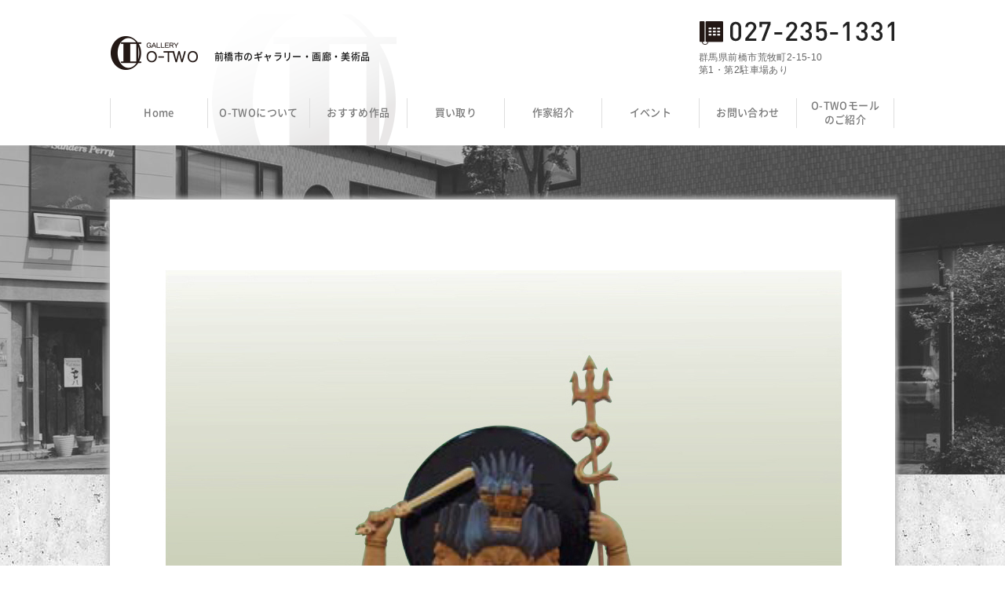

--- FILE ---
content_type: text/html; charset=UTF-8
request_url: https://www.o-two.gr.jp/ceramic/253.html
body_size: 24119
content:
<!DOCTYPE html>
<html lang="ja">
<head>
	<!-- Google Tag Manager -->
<script>(function(w,d,s,l,i){w[l]=w[l]||[];w[l].push({'gtm.start':
new Date().getTime(),event:'gtm.js'});var f=d.getElementsByTagName(s)[0],
j=d.createElement(s),dl=l!='dataLayer'?'&l='+l:'';j.async=true;j.src=
'https://www.googletagmanager.com/gtm.js?id='+i+dl;f.parentNode.insertBefore(j,f);
})(window,document,'script','dataLayer','GTM-NPJ99N3');</script>
<!-- End Google Tag Manager -->
<meta charset="UTF-8">
<meta http-equiv="X-UA-Compatible" content="IE=edge">
<meta name="robots" content="index,follow">
<meta name="format-detection" content="telephone=no">
<meta name="viewport" content="width=device-width, initial-scale=1.0">
<title>  大威徳明王</title>

<meta name="keywords" content="ギャラリー・オーツー">
<meta name="description" content="前橋市のギャラリー・画廊・美術品、身近にアートを提案する販売と買取りの専門ギャラリー">
<meta name="robots" content="index,follow">

<link rel="shortcut icon" href="https://www.o-two.gr.jp/cms/wp-content/themes/customtheme/favicon.ico">
<link rel="stylesheet" href="https://www.o-two.gr.jp/cms/wp-content/themes/customtheme/css/base.css">
<link rel="stylesheet" href="https://www.o-two.gr.jp/cms/wp-content/themes/customtheme/css/common.css">
<link rel="stylesheet" href="https://www.o-two.gr.jp/cms/wp-content/themes/customtheme/css/top.css">
<link href="https://fonts.googleapis.com/css?family=Herr+Von+Muellerhoff" rel="stylesheet">
<link href="https://fonts.googleapis.com/css?family=Josefin+Sans" rel="stylesheet">
<script src="https://ajax.googleapis.com/ajax/libs/jquery/1.11.3/jquery.min.js"></script>
<script src="https://www.o-two.gr.jp/cms/wp-content/themes/customtheme/js/scroll.js"></script>
<script src="https://www.o-two.gr.jp/cms/wp-content/themes/customtheme/js/menu-toggle.js"></script>
<script src="https://www.o-two.gr.jp/cms/wp-content/themes/customtheme/js/jquery.backstretch.min.js"></script>

<!--[if lt IE 9]><script src="https://www.o-two.gr.jp/cms/wp-content/themes/customtheme/js/html5shiv-printshiv.js"></script><![endif]-->
<!--[if lt IE 8]><script src="https://www.o-two.gr.jp/cms/wp-content/themes/customtheme/js/selectivizr.js"></script><![endif]-->
<link rel="apple-touch-icon" sizes="180x180" href="https://www.o-two.gr.jp/cms/wp-content/themes/customtheme/apple-touch-icon.png">
<link rel="apple-touch-icon-precomposed" href="https://www.o-two.gr.jp/cms/wp-content/themes/customtheme/apple-touch-icon.png">
<link rel="shortcut icon" href="https://www.o-two.gr.jp/cms/wp-content/themes/customtheme/apple-touch-icon.png">
<link rel="icon" sizes="192x192" href="https://www.o-two.gr.jp/cms/wp-content/themes/customtheme/apple-touch-icon.png">
<link rel="stylesheet" href="https://www.o-two.gr.jp/cms/wp-content/themes/customtheme/css/animate.css">


<meta name='robots' content='max-image-preview:large' />
<link rel='dns-prefetch' href='//www.google.com' />
<link rel='dns-prefetch' href='//s.w.org' />
<script type="text/javascript">
window._wpemojiSettings = {"baseUrl":"https:\/\/s.w.org\/images\/core\/emoji\/14.0.0\/72x72\/","ext":".png","svgUrl":"https:\/\/s.w.org\/images\/core\/emoji\/14.0.0\/svg\/","svgExt":".svg","source":{"concatemoji":"https:\/\/www.o-two.gr.jp\/cms\/wp-includes\/js\/wp-emoji-release.min.js?ver=6.0.11"}};
/*! This file is auto-generated */
!function(e,a,t){var n,r,o,i=a.createElement("canvas"),p=i.getContext&&i.getContext("2d");function s(e,t){var a=String.fromCharCode,e=(p.clearRect(0,0,i.width,i.height),p.fillText(a.apply(this,e),0,0),i.toDataURL());return p.clearRect(0,0,i.width,i.height),p.fillText(a.apply(this,t),0,0),e===i.toDataURL()}function c(e){var t=a.createElement("script");t.src=e,t.defer=t.type="text/javascript",a.getElementsByTagName("head")[0].appendChild(t)}for(o=Array("flag","emoji"),t.supports={everything:!0,everythingExceptFlag:!0},r=0;r<o.length;r++)t.supports[o[r]]=function(e){if(!p||!p.fillText)return!1;switch(p.textBaseline="top",p.font="600 32px Arial",e){case"flag":return s([127987,65039,8205,9895,65039],[127987,65039,8203,9895,65039])?!1:!s([55356,56826,55356,56819],[55356,56826,8203,55356,56819])&&!s([55356,57332,56128,56423,56128,56418,56128,56421,56128,56430,56128,56423,56128,56447],[55356,57332,8203,56128,56423,8203,56128,56418,8203,56128,56421,8203,56128,56430,8203,56128,56423,8203,56128,56447]);case"emoji":return!s([129777,127995,8205,129778,127999],[129777,127995,8203,129778,127999])}return!1}(o[r]),t.supports.everything=t.supports.everything&&t.supports[o[r]],"flag"!==o[r]&&(t.supports.everythingExceptFlag=t.supports.everythingExceptFlag&&t.supports[o[r]]);t.supports.everythingExceptFlag=t.supports.everythingExceptFlag&&!t.supports.flag,t.DOMReady=!1,t.readyCallback=function(){t.DOMReady=!0},t.supports.everything||(n=function(){t.readyCallback()},a.addEventListener?(a.addEventListener("DOMContentLoaded",n,!1),e.addEventListener("load",n,!1)):(e.attachEvent("onload",n),a.attachEvent("onreadystatechange",function(){"complete"===a.readyState&&t.readyCallback()})),(e=t.source||{}).concatemoji?c(e.concatemoji):e.wpemoji&&e.twemoji&&(c(e.twemoji),c(e.wpemoji)))}(window,document,window._wpemojiSettings);
</script>
<style type="text/css">
img.wp-smiley,
img.emoji {
	display: inline !important;
	border: none !important;
	box-shadow: none !important;
	height: 1em !important;
	width: 1em !important;
	margin: 0 0.07em !important;
	vertical-align: -0.1em !important;
	background: none !important;
	padding: 0 !important;
}
</style>
	<link rel='stylesheet' id='wp-block-library-css'  href='https://www.o-two.gr.jp/cms/wp-includes/css/dist/block-library/style.min.css?ver=6.0.11' type='text/css' media='all' />
<style id='global-styles-inline-css' type='text/css'>
body{--wp--preset--color--black: #000000;--wp--preset--color--cyan-bluish-gray: #abb8c3;--wp--preset--color--white: #ffffff;--wp--preset--color--pale-pink: #f78da7;--wp--preset--color--vivid-red: #cf2e2e;--wp--preset--color--luminous-vivid-orange: #ff6900;--wp--preset--color--luminous-vivid-amber: #fcb900;--wp--preset--color--light-green-cyan: #7bdcb5;--wp--preset--color--vivid-green-cyan: #00d084;--wp--preset--color--pale-cyan-blue: #8ed1fc;--wp--preset--color--vivid-cyan-blue: #0693e3;--wp--preset--color--vivid-purple: #9b51e0;--wp--preset--gradient--vivid-cyan-blue-to-vivid-purple: linear-gradient(135deg,rgba(6,147,227,1) 0%,rgb(155,81,224) 100%);--wp--preset--gradient--light-green-cyan-to-vivid-green-cyan: linear-gradient(135deg,rgb(122,220,180) 0%,rgb(0,208,130) 100%);--wp--preset--gradient--luminous-vivid-amber-to-luminous-vivid-orange: linear-gradient(135deg,rgba(252,185,0,1) 0%,rgba(255,105,0,1) 100%);--wp--preset--gradient--luminous-vivid-orange-to-vivid-red: linear-gradient(135deg,rgba(255,105,0,1) 0%,rgb(207,46,46) 100%);--wp--preset--gradient--very-light-gray-to-cyan-bluish-gray: linear-gradient(135deg,rgb(238,238,238) 0%,rgb(169,184,195) 100%);--wp--preset--gradient--cool-to-warm-spectrum: linear-gradient(135deg,rgb(74,234,220) 0%,rgb(151,120,209) 20%,rgb(207,42,186) 40%,rgb(238,44,130) 60%,rgb(251,105,98) 80%,rgb(254,248,76) 100%);--wp--preset--gradient--blush-light-purple: linear-gradient(135deg,rgb(255,206,236) 0%,rgb(152,150,240) 100%);--wp--preset--gradient--blush-bordeaux: linear-gradient(135deg,rgb(254,205,165) 0%,rgb(254,45,45) 50%,rgb(107,0,62) 100%);--wp--preset--gradient--luminous-dusk: linear-gradient(135deg,rgb(255,203,112) 0%,rgb(199,81,192) 50%,rgb(65,88,208) 100%);--wp--preset--gradient--pale-ocean: linear-gradient(135deg,rgb(255,245,203) 0%,rgb(182,227,212) 50%,rgb(51,167,181) 100%);--wp--preset--gradient--electric-grass: linear-gradient(135deg,rgb(202,248,128) 0%,rgb(113,206,126) 100%);--wp--preset--gradient--midnight: linear-gradient(135deg,rgb(2,3,129) 0%,rgb(40,116,252) 100%);--wp--preset--duotone--dark-grayscale: url('#wp-duotone-dark-grayscale');--wp--preset--duotone--grayscale: url('#wp-duotone-grayscale');--wp--preset--duotone--purple-yellow: url('#wp-duotone-purple-yellow');--wp--preset--duotone--blue-red: url('#wp-duotone-blue-red');--wp--preset--duotone--midnight: url('#wp-duotone-midnight');--wp--preset--duotone--magenta-yellow: url('#wp-duotone-magenta-yellow');--wp--preset--duotone--purple-green: url('#wp-duotone-purple-green');--wp--preset--duotone--blue-orange: url('#wp-duotone-blue-orange');--wp--preset--font-size--small: 13px;--wp--preset--font-size--medium: 20px;--wp--preset--font-size--large: 36px;--wp--preset--font-size--x-large: 42px;}.has-black-color{color: var(--wp--preset--color--black) !important;}.has-cyan-bluish-gray-color{color: var(--wp--preset--color--cyan-bluish-gray) !important;}.has-white-color{color: var(--wp--preset--color--white) !important;}.has-pale-pink-color{color: var(--wp--preset--color--pale-pink) !important;}.has-vivid-red-color{color: var(--wp--preset--color--vivid-red) !important;}.has-luminous-vivid-orange-color{color: var(--wp--preset--color--luminous-vivid-orange) !important;}.has-luminous-vivid-amber-color{color: var(--wp--preset--color--luminous-vivid-amber) !important;}.has-light-green-cyan-color{color: var(--wp--preset--color--light-green-cyan) !important;}.has-vivid-green-cyan-color{color: var(--wp--preset--color--vivid-green-cyan) !important;}.has-pale-cyan-blue-color{color: var(--wp--preset--color--pale-cyan-blue) !important;}.has-vivid-cyan-blue-color{color: var(--wp--preset--color--vivid-cyan-blue) !important;}.has-vivid-purple-color{color: var(--wp--preset--color--vivid-purple) !important;}.has-black-background-color{background-color: var(--wp--preset--color--black) !important;}.has-cyan-bluish-gray-background-color{background-color: var(--wp--preset--color--cyan-bluish-gray) !important;}.has-white-background-color{background-color: var(--wp--preset--color--white) !important;}.has-pale-pink-background-color{background-color: var(--wp--preset--color--pale-pink) !important;}.has-vivid-red-background-color{background-color: var(--wp--preset--color--vivid-red) !important;}.has-luminous-vivid-orange-background-color{background-color: var(--wp--preset--color--luminous-vivid-orange) !important;}.has-luminous-vivid-amber-background-color{background-color: var(--wp--preset--color--luminous-vivid-amber) !important;}.has-light-green-cyan-background-color{background-color: var(--wp--preset--color--light-green-cyan) !important;}.has-vivid-green-cyan-background-color{background-color: var(--wp--preset--color--vivid-green-cyan) !important;}.has-pale-cyan-blue-background-color{background-color: var(--wp--preset--color--pale-cyan-blue) !important;}.has-vivid-cyan-blue-background-color{background-color: var(--wp--preset--color--vivid-cyan-blue) !important;}.has-vivid-purple-background-color{background-color: var(--wp--preset--color--vivid-purple) !important;}.has-black-border-color{border-color: var(--wp--preset--color--black) !important;}.has-cyan-bluish-gray-border-color{border-color: var(--wp--preset--color--cyan-bluish-gray) !important;}.has-white-border-color{border-color: var(--wp--preset--color--white) !important;}.has-pale-pink-border-color{border-color: var(--wp--preset--color--pale-pink) !important;}.has-vivid-red-border-color{border-color: var(--wp--preset--color--vivid-red) !important;}.has-luminous-vivid-orange-border-color{border-color: var(--wp--preset--color--luminous-vivid-orange) !important;}.has-luminous-vivid-amber-border-color{border-color: var(--wp--preset--color--luminous-vivid-amber) !important;}.has-light-green-cyan-border-color{border-color: var(--wp--preset--color--light-green-cyan) !important;}.has-vivid-green-cyan-border-color{border-color: var(--wp--preset--color--vivid-green-cyan) !important;}.has-pale-cyan-blue-border-color{border-color: var(--wp--preset--color--pale-cyan-blue) !important;}.has-vivid-cyan-blue-border-color{border-color: var(--wp--preset--color--vivid-cyan-blue) !important;}.has-vivid-purple-border-color{border-color: var(--wp--preset--color--vivid-purple) !important;}.has-vivid-cyan-blue-to-vivid-purple-gradient-background{background: var(--wp--preset--gradient--vivid-cyan-blue-to-vivid-purple) !important;}.has-light-green-cyan-to-vivid-green-cyan-gradient-background{background: var(--wp--preset--gradient--light-green-cyan-to-vivid-green-cyan) !important;}.has-luminous-vivid-amber-to-luminous-vivid-orange-gradient-background{background: var(--wp--preset--gradient--luminous-vivid-amber-to-luminous-vivid-orange) !important;}.has-luminous-vivid-orange-to-vivid-red-gradient-background{background: var(--wp--preset--gradient--luminous-vivid-orange-to-vivid-red) !important;}.has-very-light-gray-to-cyan-bluish-gray-gradient-background{background: var(--wp--preset--gradient--very-light-gray-to-cyan-bluish-gray) !important;}.has-cool-to-warm-spectrum-gradient-background{background: var(--wp--preset--gradient--cool-to-warm-spectrum) !important;}.has-blush-light-purple-gradient-background{background: var(--wp--preset--gradient--blush-light-purple) !important;}.has-blush-bordeaux-gradient-background{background: var(--wp--preset--gradient--blush-bordeaux) !important;}.has-luminous-dusk-gradient-background{background: var(--wp--preset--gradient--luminous-dusk) !important;}.has-pale-ocean-gradient-background{background: var(--wp--preset--gradient--pale-ocean) !important;}.has-electric-grass-gradient-background{background: var(--wp--preset--gradient--electric-grass) !important;}.has-midnight-gradient-background{background: var(--wp--preset--gradient--midnight) !important;}.has-small-font-size{font-size: var(--wp--preset--font-size--small) !important;}.has-medium-font-size{font-size: var(--wp--preset--font-size--medium) !important;}.has-large-font-size{font-size: var(--wp--preset--font-size--large) !important;}.has-x-large-font-size{font-size: var(--wp--preset--font-size--x-large) !important;}
</style>
<link rel='stylesheet' id='contact-form-7-css'  href='https://www.o-two.gr.jp/cms/wp-content/plugins/contact-form-7/includes/css/styles.css?ver=5.6.1' type='text/css' media='all' />
<link rel='stylesheet' id='wp-pagenavi-css'  href='https://www.o-two.gr.jp/cms/wp-content/plugins/wp-pagenavi/pagenavi-css.css?ver=2.70' type='text/css' media='all' />
<link rel='stylesheet' id='slimbox2-css'  href='https://www.o-two.gr.jp/cms/wp-content/plugins/wp-slimbox2/css/slimbox2.css?ver=1.1' type='text/css' media='screen' />
<script type='text/javascript' src='https://www.o-two.gr.jp/cms/wp-includes/js/jquery/jquery.min.js?ver=3.6.0' id='jquery-core-js'></script>
<script type='text/javascript' src='https://www.o-two.gr.jp/cms/wp-includes/js/jquery/jquery-migrate.min.js?ver=3.3.2' id='jquery-migrate-js'></script>
<script type='text/javascript' src='https://www.o-two.gr.jp/cms/wp-content/plugins/wp-slimbox2/javascript/slimbox2.js?ver=2.04' id='slimbox2-js'></script>
<script type='text/javascript' id='slimbox2_autoload-js-extra'>
/* <![CDATA[ */
var slimbox2_options = {"autoload":"1","overlayColor":"#000000","loop":"","overlayOpacity":"0.8","overlayFadeDuration":"400","resizeDuration":"400","resizeEasing":"swing","initialWidth":"250","initialHeight":"250","imageFadeDuration":"400","captionAnimationDuration":"400","caption":"el.title || el.firstChild.alt || el.firstChild.title || el.href || el.href","url":"1","selector":"div.entry-content, div.gallery, div.entry, div.post, div#page, body","counterText":"Image {x} of {y}","closeKeys":"27,88,67","previousKeys":"37,80","nextKeys":"39,78","prev":"https:\/\/www.o-two.gr.jp\/cms\/wp-content\/plugins\/wp-slimbox2\/images\/default\/prevlabel.gif","next":"https:\/\/www.o-two.gr.jp\/cms\/wp-content\/plugins\/wp-slimbox2\/images\/default\/nextlabel.gif","close":"https:\/\/www.o-two.gr.jp\/cms\/wp-content\/plugins\/wp-slimbox2\/images\/default\/closelabel.gif","picasaweb":"","flickr":"","mobile":""};
/* ]]> */
</script>
<script type='text/javascript' src='https://www.o-two.gr.jp/cms/wp-content/plugins/wp-slimbox2/javascript/slimbox2_autoload.js?ver=1.0.4b' id='slimbox2_autoload-js'></script>
<link rel="https://api.w.org/" href="https://www.o-two.gr.jp/wp-json/" /><link rel="alternate" type="application/json" href="https://www.o-two.gr.jp/wp-json/wp/v2/posts/253" /><link rel="EditURI" type="application/rsd+xml" title="RSD" href="https://www.o-two.gr.jp/cms/xmlrpc.php?rsd" />
<link rel="wlwmanifest" type="application/wlwmanifest+xml" href="https://www.o-two.gr.jp/cms/wp-includes/wlwmanifest.xml" /> 
<meta name="generator" content="WordPress 6.0.11" />
<link rel="canonical" href="https://www.o-two.gr.jp/ceramic/253.html" />
<link rel='shortlink' href='https://www.o-two.gr.jp/?p=253' />
<link rel="alternate" type="application/json+oembed" href="https://www.o-two.gr.jp/wp-json/oembed/1.0/embed?url=https%3A%2F%2Fwww.o-two.gr.jp%2Fceramic%2F253.html" />
<link rel="alternate" type="text/xml+oembed" href="https://www.o-two.gr.jp/wp-json/oembed/1.0/embed?url=https%3A%2F%2Fwww.o-two.gr.jp%2Fceramic%2F253.html&#038;format=xml" />
</head>

<body data-rsssl=1 class="post-template-default single single-post postid-253 single-format-standard">
<!-- Google Tag Manager (noscript) -->
<noscript><iframe src="https://www.googletagmanager.com/ns.html?id=GTM-NPJ99N3"
height="0" width="0" style="display:none;visibility:hidden"></iframe></noscript>
<!-- End Google Tag Manager (noscript) -->
<div class="sp-menu">
  <div class="sp-menu-btn"><a href="javascript:;" class="menu-toggle"><img src="https://www.o-two.gr.jp/cms/wp-content/themes/customtheme/img/sp-nav.jpg" alt="menu"></a></div>
  <div class="sp-nav">
  <div class="sp-logo">
    <a href="https://www.o-two.gr.jp/"><img src="https://www.o-two.gr.jp/cms/wp-content/themes/customtheme/img/logo.png" alt="ギャラリーオーツー"></a>
  </div>
    <ul>
				<li><a href="https://www.o-two.gr.jp/">Home</a></li>
				<li><a href="https://www.o-two.gr.jp/about">O-TWOについて</a></li>
				<li><a href="https://www.o-two.gr.jp/premier">おすすめ作品</a></li>
				<li><a href="https://www.o-two.gr.jp/purchase">買い取り</a></li>
				<li><a href="https://www.o-two.gr.jp/artist">作家紹介</a></li>
				<li><a href="https://www.o-two.gr.jp/event">イベント</a></li>
				<li><a href="https://www.o-two.gr.jp/contact">お問い合わせ</a></li>
				<li><a href="https://www.o-two.gr.jp/mall">O-TWOモールのご紹介</a></li>
				<li><a href="tel:0272351331">Tel.027-235-1331</a></li>
    </ul>
  </div>
</div>

<header>
	<div class="contents cf">
		<div class="logo cf"> <a href="https://www.o-two.gr.jp/"><img src="https://www.o-two.gr.jp/cms/wp-content/themes/customtheme/img/logo.png" alt="ギャラリーオーツー"></a>
			<h1>前橋市のギャラリー・画廊・美術品</h1>
		</div>
		<div class="head-tel"><img src="https://www.o-two.gr.jp/cms/wp-content/themes/customtheme/img/tel.png" alt="Tel.027-235-1331"><br>
		<span>群馬県前橋市荒牧町2-15-10<br>
第1・第2駐車場あり</span></div>
		<nav>
			<ul class="cf">
				<li><a href="https://www.o-two.gr.jp/">Home</a></li>
				<li><a href="https://www.o-two.gr.jp/about">O-TWOについて</a></li>
				<li><a href="https://www.o-two.gr.jp/premier">おすすめ作品</a></li>
				<li><a href="https://www.o-two.gr.jp/purchase">買い取り</a></li>
				<li><a href="https://www.o-two.gr.jp/artist">作家紹介</a></li>
				<li><a href="https://www.o-two.gr.jp/event">イベント</a></li>
				<li><a href="https://www.o-two.gr.jp/contact">お問い合わせ</a></li>
				<li><a href="https://www.o-two.gr.jp/mall">O-TWOモール<br>のご紹介</a></li>
			</ul>
		</nav>
	</div>
</header>

<div class="visual otwo"></div>
<section class="ev-news single big">
		<div class="inner cf">
	
	
	
	
	
		
		
		
	<div class="sentence cf">
	
	<div class="photo">
<img src="https://www.o-two.gr.jp/cms/wp-content/uploads/2017/04/d9033532a9d6f3b9d667af844b8b4497.jpg" alt=""></div>
	
	
	
			<h3>大威徳明王</h3>
				<p>作家　渡辺 黙知(わたなべ もくち)<br />
技法　木彫<br />
サイズ　ーーー</p>
<p><span style="font-size: 14pt;">sold out</span></p>
	
		</div>

		

		
</div>
</section>

<aside>
	<div class="contents">
		<div class="cf">
			<p><img src="https://www.o-two.gr.jp/cms/wp-content/themes/customtheme/img/a-mall.png" alt="オーツーモールの紹介"></p>
			<ul>
				<li><a href="https://www.o-two.gr.jp/mall"><img src="https://www.o-two.gr.jp/cms/wp-content/themes/customtheme/img/a-baobab.png" alt="クラフト&アンティーク ばおばぶ">
					<p>「手造り」をテーマに、<br>
						様々な素材を用いたオリジナル商品を展示<br>
						潤いと創造性のある生活空間をご提供します。</p>
					</a></li>
<!--
				<li><a href="https://www.o-two.gr.jp/lotta/"><img src="https://www.o-two.gr.jp/cms/wp-content/themes/customtheme/img/a-lotta.png" alt="カフェ・ロッタ">
					<p>木に囲まれたおしゃれなカフェレストラン。<br>
						手作りケーキをコーヒーで、<br>
						創作料理をワインで。</p>
					</a></li>
-->
				<li><a href="https://www.o-two.gr.jp/shop_foglie-2/"><img src="https://www.o-two.gr.jp/cms/wp-content/themes/customtheme/img/a-foglie.png" alt="ブティック フォリエ">
					<p>アジアンテイストの染め、織りウェアを含め、<br>
						個性と存在感のある商品ながら<br>
						着ることの楽しさを叶えるHOTな明るいブティック。</p>
					</a></li>
			</ul>
		</div>
	</div>
</aside><footer>
	<div class="contents">
		<div class="cf">
			<div class="foot_info"> <img src="https://www.o-two.gr.jp/cms/wp-content/themes/customtheme/img/logo-foot.png" alt="ギャラリーオーツー">
				<p class="add">〒371-0044 群馬県前橋市荒牧町2-15-10</p>
				<p class="telfax">Tel: 027-235-1331<br>
					Fax: 027-235-1241</p>
				<p class="email">Email: info@o-two.gr.jp</p>
			</div>
			<div class="foot_menu">
				<div class="contents_menu">
					<p>Quick Links</p>
					<ul>
						<li><a href="https://www.o-two.gr.jp/">ホーム</a></li>
						<li><a href="https://www.o-two.gr.jp/about">オーツーについて</a></li>
						<li><a href="https://www.o-two.gr.jp/premier">おすすめ作品</a></li>
					</ul>
					<ul>
						<li><a href="https://www.o-two.gr.jp/purchase">買い取り</a></li>
						<li><a href="https://www.o-two.gr.jp/artist">作家紹介</a></li>
						<li><a href="https://www.o-two.gr.jp/event">イベント</a></li>
					</ul>
					<ul>
						<li><a href="https://www.o-two.gr.jp/contact">お問い合わせ</a></li>
						<li><a href="https://www.o-two.gr.jp/mall">O-TWOモールのご紹介</a></li>
					</ul>
				</div>
			</div>
		</div>
		<div id="page-top"><a href="#TOP"><img src="https://www.o-two.gr.jp/cms/wp-content/themes/customtheme/img/pt.png" alt="PageTop"></a></div>
		<div class="copy">
			<p><small>Copyright &copy; 
				<script type="text/javascript"><!--
	now=new Date();
	document.write(now.getFullYear());
//-->
</script> O-TWO Co., Inc. All rights reserved.</small></p>
		</div>
	</div>
</footer>
<script type='text/javascript' src='https://www.o-two.gr.jp/cms/wp-includes/js/dist/vendor/regenerator-runtime.min.js?ver=0.13.9' id='regenerator-runtime-js'></script>
<script type='text/javascript' src='https://www.o-two.gr.jp/cms/wp-includes/js/dist/vendor/wp-polyfill.min.js?ver=3.15.0' id='wp-polyfill-js'></script>
<script type='text/javascript' id='contact-form-7-js-extra'>
/* <![CDATA[ */
var wpcf7 = {"api":{"root":"https:\/\/www.o-two.gr.jp\/wp-json\/","namespace":"contact-form-7\/v1"}};
/* ]]> */
</script>
<script type='text/javascript' src='https://www.o-two.gr.jp/cms/wp-content/plugins/contact-form-7/includes/js/index.js?ver=5.6.1' id='contact-form-7-js'></script>
<script type='text/javascript' src='https://www.google.com/recaptcha/api.js?render=6LfVjs8gAAAAAMVE7Gg3engW0bM4llxbi-jSQt0V&#038;ver=3.0' id='google-recaptcha-js'></script>
<script type='text/javascript' id='wpcf7-recaptcha-js-extra'>
/* <![CDATA[ */
var wpcf7_recaptcha = {"sitekey":"6LfVjs8gAAAAAMVE7Gg3engW0bM4llxbi-jSQt0V","actions":{"homepage":"homepage","contactform":"contactform"}};
/* ]]> */
</script>
<script type='text/javascript' src='https://www.o-two.gr.jp/cms/wp-content/plugins/contact-form-7/modules/recaptcha/index.js?ver=5.6.1' id='wpcf7-recaptcha-js'></script>
</body>
</html>










--- FILE ---
content_type: text/html; charset=utf-8
request_url: https://www.google.com/recaptcha/api2/anchor?ar=1&k=6LfVjs8gAAAAAMVE7Gg3engW0bM4llxbi-jSQt0V&co=aHR0cHM6Ly93d3cuby10d28uZ3IuanA6NDQz&hl=en&v=N67nZn4AqZkNcbeMu4prBgzg&size=invisible&anchor-ms=20000&execute-ms=30000&cb=cassd09z6ma4
body_size: 48723
content:
<!DOCTYPE HTML><html dir="ltr" lang="en"><head><meta http-equiv="Content-Type" content="text/html; charset=UTF-8">
<meta http-equiv="X-UA-Compatible" content="IE=edge">
<title>reCAPTCHA</title>
<style type="text/css">
/* cyrillic-ext */
@font-face {
  font-family: 'Roboto';
  font-style: normal;
  font-weight: 400;
  font-stretch: 100%;
  src: url(//fonts.gstatic.com/s/roboto/v48/KFO7CnqEu92Fr1ME7kSn66aGLdTylUAMa3GUBHMdazTgWw.woff2) format('woff2');
  unicode-range: U+0460-052F, U+1C80-1C8A, U+20B4, U+2DE0-2DFF, U+A640-A69F, U+FE2E-FE2F;
}
/* cyrillic */
@font-face {
  font-family: 'Roboto';
  font-style: normal;
  font-weight: 400;
  font-stretch: 100%;
  src: url(//fonts.gstatic.com/s/roboto/v48/KFO7CnqEu92Fr1ME7kSn66aGLdTylUAMa3iUBHMdazTgWw.woff2) format('woff2');
  unicode-range: U+0301, U+0400-045F, U+0490-0491, U+04B0-04B1, U+2116;
}
/* greek-ext */
@font-face {
  font-family: 'Roboto';
  font-style: normal;
  font-weight: 400;
  font-stretch: 100%;
  src: url(//fonts.gstatic.com/s/roboto/v48/KFO7CnqEu92Fr1ME7kSn66aGLdTylUAMa3CUBHMdazTgWw.woff2) format('woff2');
  unicode-range: U+1F00-1FFF;
}
/* greek */
@font-face {
  font-family: 'Roboto';
  font-style: normal;
  font-weight: 400;
  font-stretch: 100%;
  src: url(//fonts.gstatic.com/s/roboto/v48/KFO7CnqEu92Fr1ME7kSn66aGLdTylUAMa3-UBHMdazTgWw.woff2) format('woff2');
  unicode-range: U+0370-0377, U+037A-037F, U+0384-038A, U+038C, U+038E-03A1, U+03A3-03FF;
}
/* math */
@font-face {
  font-family: 'Roboto';
  font-style: normal;
  font-weight: 400;
  font-stretch: 100%;
  src: url(//fonts.gstatic.com/s/roboto/v48/KFO7CnqEu92Fr1ME7kSn66aGLdTylUAMawCUBHMdazTgWw.woff2) format('woff2');
  unicode-range: U+0302-0303, U+0305, U+0307-0308, U+0310, U+0312, U+0315, U+031A, U+0326-0327, U+032C, U+032F-0330, U+0332-0333, U+0338, U+033A, U+0346, U+034D, U+0391-03A1, U+03A3-03A9, U+03B1-03C9, U+03D1, U+03D5-03D6, U+03F0-03F1, U+03F4-03F5, U+2016-2017, U+2034-2038, U+203C, U+2040, U+2043, U+2047, U+2050, U+2057, U+205F, U+2070-2071, U+2074-208E, U+2090-209C, U+20D0-20DC, U+20E1, U+20E5-20EF, U+2100-2112, U+2114-2115, U+2117-2121, U+2123-214F, U+2190, U+2192, U+2194-21AE, U+21B0-21E5, U+21F1-21F2, U+21F4-2211, U+2213-2214, U+2216-22FF, U+2308-230B, U+2310, U+2319, U+231C-2321, U+2336-237A, U+237C, U+2395, U+239B-23B7, U+23D0, U+23DC-23E1, U+2474-2475, U+25AF, U+25B3, U+25B7, U+25BD, U+25C1, U+25CA, U+25CC, U+25FB, U+266D-266F, U+27C0-27FF, U+2900-2AFF, U+2B0E-2B11, U+2B30-2B4C, U+2BFE, U+3030, U+FF5B, U+FF5D, U+1D400-1D7FF, U+1EE00-1EEFF;
}
/* symbols */
@font-face {
  font-family: 'Roboto';
  font-style: normal;
  font-weight: 400;
  font-stretch: 100%;
  src: url(//fonts.gstatic.com/s/roboto/v48/KFO7CnqEu92Fr1ME7kSn66aGLdTylUAMaxKUBHMdazTgWw.woff2) format('woff2');
  unicode-range: U+0001-000C, U+000E-001F, U+007F-009F, U+20DD-20E0, U+20E2-20E4, U+2150-218F, U+2190, U+2192, U+2194-2199, U+21AF, U+21E6-21F0, U+21F3, U+2218-2219, U+2299, U+22C4-22C6, U+2300-243F, U+2440-244A, U+2460-24FF, U+25A0-27BF, U+2800-28FF, U+2921-2922, U+2981, U+29BF, U+29EB, U+2B00-2BFF, U+4DC0-4DFF, U+FFF9-FFFB, U+10140-1018E, U+10190-1019C, U+101A0, U+101D0-101FD, U+102E0-102FB, U+10E60-10E7E, U+1D2C0-1D2D3, U+1D2E0-1D37F, U+1F000-1F0FF, U+1F100-1F1AD, U+1F1E6-1F1FF, U+1F30D-1F30F, U+1F315, U+1F31C, U+1F31E, U+1F320-1F32C, U+1F336, U+1F378, U+1F37D, U+1F382, U+1F393-1F39F, U+1F3A7-1F3A8, U+1F3AC-1F3AF, U+1F3C2, U+1F3C4-1F3C6, U+1F3CA-1F3CE, U+1F3D4-1F3E0, U+1F3ED, U+1F3F1-1F3F3, U+1F3F5-1F3F7, U+1F408, U+1F415, U+1F41F, U+1F426, U+1F43F, U+1F441-1F442, U+1F444, U+1F446-1F449, U+1F44C-1F44E, U+1F453, U+1F46A, U+1F47D, U+1F4A3, U+1F4B0, U+1F4B3, U+1F4B9, U+1F4BB, U+1F4BF, U+1F4C8-1F4CB, U+1F4D6, U+1F4DA, U+1F4DF, U+1F4E3-1F4E6, U+1F4EA-1F4ED, U+1F4F7, U+1F4F9-1F4FB, U+1F4FD-1F4FE, U+1F503, U+1F507-1F50B, U+1F50D, U+1F512-1F513, U+1F53E-1F54A, U+1F54F-1F5FA, U+1F610, U+1F650-1F67F, U+1F687, U+1F68D, U+1F691, U+1F694, U+1F698, U+1F6AD, U+1F6B2, U+1F6B9-1F6BA, U+1F6BC, U+1F6C6-1F6CF, U+1F6D3-1F6D7, U+1F6E0-1F6EA, U+1F6F0-1F6F3, U+1F6F7-1F6FC, U+1F700-1F7FF, U+1F800-1F80B, U+1F810-1F847, U+1F850-1F859, U+1F860-1F887, U+1F890-1F8AD, U+1F8B0-1F8BB, U+1F8C0-1F8C1, U+1F900-1F90B, U+1F93B, U+1F946, U+1F984, U+1F996, U+1F9E9, U+1FA00-1FA6F, U+1FA70-1FA7C, U+1FA80-1FA89, U+1FA8F-1FAC6, U+1FACE-1FADC, U+1FADF-1FAE9, U+1FAF0-1FAF8, U+1FB00-1FBFF;
}
/* vietnamese */
@font-face {
  font-family: 'Roboto';
  font-style: normal;
  font-weight: 400;
  font-stretch: 100%;
  src: url(//fonts.gstatic.com/s/roboto/v48/KFO7CnqEu92Fr1ME7kSn66aGLdTylUAMa3OUBHMdazTgWw.woff2) format('woff2');
  unicode-range: U+0102-0103, U+0110-0111, U+0128-0129, U+0168-0169, U+01A0-01A1, U+01AF-01B0, U+0300-0301, U+0303-0304, U+0308-0309, U+0323, U+0329, U+1EA0-1EF9, U+20AB;
}
/* latin-ext */
@font-face {
  font-family: 'Roboto';
  font-style: normal;
  font-weight: 400;
  font-stretch: 100%;
  src: url(//fonts.gstatic.com/s/roboto/v48/KFO7CnqEu92Fr1ME7kSn66aGLdTylUAMa3KUBHMdazTgWw.woff2) format('woff2');
  unicode-range: U+0100-02BA, U+02BD-02C5, U+02C7-02CC, U+02CE-02D7, U+02DD-02FF, U+0304, U+0308, U+0329, U+1D00-1DBF, U+1E00-1E9F, U+1EF2-1EFF, U+2020, U+20A0-20AB, U+20AD-20C0, U+2113, U+2C60-2C7F, U+A720-A7FF;
}
/* latin */
@font-face {
  font-family: 'Roboto';
  font-style: normal;
  font-weight: 400;
  font-stretch: 100%;
  src: url(//fonts.gstatic.com/s/roboto/v48/KFO7CnqEu92Fr1ME7kSn66aGLdTylUAMa3yUBHMdazQ.woff2) format('woff2');
  unicode-range: U+0000-00FF, U+0131, U+0152-0153, U+02BB-02BC, U+02C6, U+02DA, U+02DC, U+0304, U+0308, U+0329, U+2000-206F, U+20AC, U+2122, U+2191, U+2193, U+2212, U+2215, U+FEFF, U+FFFD;
}
/* cyrillic-ext */
@font-face {
  font-family: 'Roboto';
  font-style: normal;
  font-weight: 500;
  font-stretch: 100%;
  src: url(//fonts.gstatic.com/s/roboto/v48/KFO7CnqEu92Fr1ME7kSn66aGLdTylUAMa3GUBHMdazTgWw.woff2) format('woff2');
  unicode-range: U+0460-052F, U+1C80-1C8A, U+20B4, U+2DE0-2DFF, U+A640-A69F, U+FE2E-FE2F;
}
/* cyrillic */
@font-face {
  font-family: 'Roboto';
  font-style: normal;
  font-weight: 500;
  font-stretch: 100%;
  src: url(//fonts.gstatic.com/s/roboto/v48/KFO7CnqEu92Fr1ME7kSn66aGLdTylUAMa3iUBHMdazTgWw.woff2) format('woff2');
  unicode-range: U+0301, U+0400-045F, U+0490-0491, U+04B0-04B1, U+2116;
}
/* greek-ext */
@font-face {
  font-family: 'Roboto';
  font-style: normal;
  font-weight: 500;
  font-stretch: 100%;
  src: url(//fonts.gstatic.com/s/roboto/v48/KFO7CnqEu92Fr1ME7kSn66aGLdTylUAMa3CUBHMdazTgWw.woff2) format('woff2');
  unicode-range: U+1F00-1FFF;
}
/* greek */
@font-face {
  font-family: 'Roboto';
  font-style: normal;
  font-weight: 500;
  font-stretch: 100%;
  src: url(//fonts.gstatic.com/s/roboto/v48/KFO7CnqEu92Fr1ME7kSn66aGLdTylUAMa3-UBHMdazTgWw.woff2) format('woff2');
  unicode-range: U+0370-0377, U+037A-037F, U+0384-038A, U+038C, U+038E-03A1, U+03A3-03FF;
}
/* math */
@font-face {
  font-family: 'Roboto';
  font-style: normal;
  font-weight: 500;
  font-stretch: 100%;
  src: url(//fonts.gstatic.com/s/roboto/v48/KFO7CnqEu92Fr1ME7kSn66aGLdTylUAMawCUBHMdazTgWw.woff2) format('woff2');
  unicode-range: U+0302-0303, U+0305, U+0307-0308, U+0310, U+0312, U+0315, U+031A, U+0326-0327, U+032C, U+032F-0330, U+0332-0333, U+0338, U+033A, U+0346, U+034D, U+0391-03A1, U+03A3-03A9, U+03B1-03C9, U+03D1, U+03D5-03D6, U+03F0-03F1, U+03F4-03F5, U+2016-2017, U+2034-2038, U+203C, U+2040, U+2043, U+2047, U+2050, U+2057, U+205F, U+2070-2071, U+2074-208E, U+2090-209C, U+20D0-20DC, U+20E1, U+20E5-20EF, U+2100-2112, U+2114-2115, U+2117-2121, U+2123-214F, U+2190, U+2192, U+2194-21AE, U+21B0-21E5, U+21F1-21F2, U+21F4-2211, U+2213-2214, U+2216-22FF, U+2308-230B, U+2310, U+2319, U+231C-2321, U+2336-237A, U+237C, U+2395, U+239B-23B7, U+23D0, U+23DC-23E1, U+2474-2475, U+25AF, U+25B3, U+25B7, U+25BD, U+25C1, U+25CA, U+25CC, U+25FB, U+266D-266F, U+27C0-27FF, U+2900-2AFF, U+2B0E-2B11, U+2B30-2B4C, U+2BFE, U+3030, U+FF5B, U+FF5D, U+1D400-1D7FF, U+1EE00-1EEFF;
}
/* symbols */
@font-face {
  font-family: 'Roboto';
  font-style: normal;
  font-weight: 500;
  font-stretch: 100%;
  src: url(//fonts.gstatic.com/s/roboto/v48/KFO7CnqEu92Fr1ME7kSn66aGLdTylUAMaxKUBHMdazTgWw.woff2) format('woff2');
  unicode-range: U+0001-000C, U+000E-001F, U+007F-009F, U+20DD-20E0, U+20E2-20E4, U+2150-218F, U+2190, U+2192, U+2194-2199, U+21AF, U+21E6-21F0, U+21F3, U+2218-2219, U+2299, U+22C4-22C6, U+2300-243F, U+2440-244A, U+2460-24FF, U+25A0-27BF, U+2800-28FF, U+2921-2922, U+2981, U+29BF, U+29EB, U+2B00-2BFF, U+4DC0-4DFF, U+FFF9-FFFB, U+10140-1018E, U+10190-1019C, U+101A0, U+101D0-101FD, U+102E0-102FB, U+10E60-10E7E, U+1D2C0-1D2D3, U+1D2E0-1D37F, U+1F000-1F0FF, U+1F100-1F1AD, U+1F1E6-1F1FF, U+1F30D-1F30F, U+1F315, U+1F31C, U+1F31E, U+1F320-1F32C, U+1F336, U+1F378, U+1F37D, U+1F382, U+1F393-1F39F, U+1F3A7-1F3A8, U+1F3AC-1F3AF, U+1F3C2, U+1F3C4-1F3C6, U+1F3CA-1F3CE, U+1F3D4-1F3E0, U+1F3ED, U+1F3F1-1F3F3, U+1F3F5-1F3F7, U+1F408, U+1F415, U+1F41F, U+1F426, U+1F43F, U+1F441-1F442, U+1F444, U+1F446-1F449, U+1F44C-1F44E, U+1F453, U+1F46A, U+1F47D, U+1F4A3, U+1F4B0, U+1F4B3, U+1F4B9, U+1F4BB, U+1F4BF, U+1F4C8-1F4CB, U+1F4D6, U+1F4DA, U+1F4DF, U+1F4E3-1F4E6, U+1F4EA-1F4ED, U+1F4F7, U+1F4F9-1F4FB, U+1F4FD-1F4FE, U+1F503, U+1F507-1F50B, U+1F50D, U+1F512-1F513, U+1F53E-1F54A, U+1F54F-1F5FA, U+1F610, U+1F650-1F67F, U+1F687, U+1F68D, U+1F691, U+1F694, U+1F698, U+1F6AD, U+1F6B2, U+1F6B9-1F6BA, U+1F6BC, U+1F6C6-1F6CF, U+1F6D3-1F6D7, U+1F6E0-1F6EA, U+1F6F0-1F6F3, U+1F6F7-1F6FC, U+1F700-1F7FF, U+1F800-1F80B, U+1F810-1F847, U+1F850-1F859, U+1F860-1F887, U+1F890-1F8AD, U+1F8B0-1F8BB, U+1F8C0-1F8C1, U+1F900-1F90B, U+1F93B, U+1F946, U+1F984, U+1F996, U+1F9E9, U+1FA00-1FA6F, U+1FA70-1FA7C, U+1FA80-1FA89, U+1FA8F-1FAC6, U+1FACE-1FADC, U+1FADF-1FAE9, U+1FAF0-1FAF8, U+1FB00-1FBFF;
}
/* vietnamese */
@font-face {
  font-family: 'Roboto';
  font-style: normal;
  font-weight: 500;
  font-stretch: 100%;
  src: url(//fonts.gstatic.com/s/roboto/v48/KFO7CnqEu92Fr1ME7kSn66aGLdTylUAMa3OUBHMdazTgWw.woff2) format('woff2');
  unicode-range: U+0102-0103, U+0110-0111, U+0128-0129, U+0168-0169, U+01A0-01A1, U+01AF-01B0, U+0300-0301, U+0303-0304, U+0308-0309, U+0323, U+0329, U+1EA0-1EF9, U+20AB;
}
/* latin-ext */
@font-face {
  font-family: 'Roboto';
  font-style: normal;
  font-weight: 500;
  font-stretch: 100%;
  src: url(//fonts.gstatic.com/s/roboto/v48/KFO7CnqEu92Fr1ME7kSn66aGLdTylUAMa3KUBHMdazTgWw.woff2) format('woff2');
  unicode-range: U+0100-02BA, U+02BD-02C5, U+02C7-02CC, U+02CE-02D7, U+02DD-02FF, U+0304, U+0308, U+0329, U+1D00-1DBF, U+1E00-1E9F, U+1EF2-1EFF, U+2020, U+20A0-20AB, U+20AD-20C0, U+2113, U+2C60-2C7F, U+A720-A7FF;
}
/* latin */
@font-face {
  font-family: 'Roboto';
  font-style: normal;
  font-weight: 500;
  font-stretch: 100%;
  src: url(//fonts.gstatic.com/s/roboto/v48/KFO7CnqEu92Fr1ME7kSn66aGLdTylUAMa3yUBHMdazQ.woff2) format('woff2');
  unicode-range: U+0000-00FF, U+0131, U+0152-0153, U+02BB-02BC, U+02C6, U+02DA, U+02DC, U+0304, U+0308, U+0329, U+2000-206F, U+20AC, U+2122, U+2191, U+2193, U+2212, U+2215, U+FEFF, U+FFFD;
}
/* cyrillic-ext */
@font-face {
  font-family: 'Roboto';
  font-style: normal;
  font-weight: 900;
  font-stretch: 100%;
  src: url(//fonts.gstatic.com/s/roboto/v48/KFO7CnqEu92Fr1ME7kSn66aGLdTylUAMa3GUBHMdazTgWw.woff2) format('woff2');
  unicode-range: U+0460-052F, U+1C80-1C8A, U+20B4, U+2DE0-2DFF, U+A640-A69F, U+FE2E-FE2F;
}
/* cyrillic */
@font-face {
  font-family: 'Roboto';
  font-style: normal;
  font-weight: 900;
  font-stretch: 100%;
  src: url(//fonts.gstatic.com/s/roboto/v48/KFO7CnqEu92Fr1ME7kSn66aGLdTylUAMa3iUBHMdazTgWw.woff2) format('woff2');
  unicode-range: U+0301, U+0400-045F, U+0490-0491, U+04B0-04B1, U+2116;
}
/* greek-ext */
@font-face {
  font-family: 'Roboto';
  font-style: normal;
  font-weight: 900;
  font-stretch: 100%;
  src: url(//fonts.gstatic.com/s/roboto/v48/KFO7CnqEu92Fr1ME7kSn66aGLdTylUAMa3CUBHMdazTgWw.woff2) format('woff2');
  unicode-range: U+1F00-1FFF;
}
/* greek */
@font-face {
  font-family: 'Roboto';
  font-style: normal;
  font-weight: 900;
  font-stretch: 100%;
  src: url(//fonts.gstatic.com/s/roboto/v48/KFO7CnqEu92Fr1ME7kSn66aGLdTylUAMa3-UBHMdazTgWw.woff2) format('woff2');
  unicode-range: U+0370-0377, U+037A-037F, U+0384-038A, U+038C, U+038E-03A1, U+03A3-03FF;
}
/* math */
@font-face {
  font-family: 'Roboto';
  font-style: normal;
  font-weight: 900;
  font-stretch: 100%;
  src: url(//fonts.gstatic.com/s/roboto/v48/KFO7CnqEu92Fr1ME7kSn66aGLdTylUAMawCUBHMdazTgWw.woff2) format('woff2');
  unicode-range: U+0302-0303, U+0305, U+0307-0308, U+0310, U+0312, U+0315, U+031A, U+0326-0327, U+032C, U+032F-0330, U+0332-0333, U+0338, U+033A, U+0346, U+034D, U+0391-03A1, U+03A3-03A9, U+03B1-03C9, U+03D1, U+03D5-03D6, U+03F0-03F1, U+03F4-03F5, U+2016-2017, U+2034-2038, U+203C, U+2040, U+2043, U+2047, U+2050, U+2057, U+205F, U+2070-2071, U+2074-208E, U+2090-209C, U+20D0-20DC, U+20E1, U+20E5-20EF, U+2100-2112, U+2114-2115, U+2117-2121, U+2123-214F, U+2190, U+2192, U+2194-21AE, U+21B0-21E5, U+21F1-21F2, U+21F4-2211, U+2213-2214, U+2216-22FF, U+2308-230B, U+2310, U+2319, U+231C-2321, U+2336-237A, U+237C, U+2395, U+239B-23B7, U+23D0, U+23DC-23E1, U+2474-2475, U+25AF, U+25B3, U+25B7, U+25BD, U+25C1, U+25CA, U+25CC, U+25FB, U+266D-266F, U+27C0-27FF, U+2900-2AFF, U+2B0E-2B11, U+2B30-2B4C, U+2BFE, U+3030, U+FF5B, U+FF5D, U+1D400-1D7FF, U+1EE00-1EEFF;
}
/* symbols */
@font-face {
  font-family: 'Roboto';
  font-style: normal;
  font-weight: 900;
  font-stretch: 100%;
  src: url(//fonts.gstatic.com/s/roboto/v48/KFO7CnqEu92Fr1ME7kSn66aGLdTylUAMaxKUBHMdazTgWw.woff2) format('woff2');
  unicode-range: U+0001-000C, U+000E-001F, U+007F-009F, U+20DD-20E0, U+20E2-20E4, U+2150-218F, U+2190, U+2192, U+2194-2199, U+21AF, U+21E6-21F0, U+21F3, U+2218-2219, U+2299, U+22C4-22C6, U+2300-243F, U+2440-244A, U+2460-24FF, U+25A0-27BF, U+2800-28FF, U+2921-2922, U+2981, U+29BF, U+29EB, U+2B00-2BFF, U+4DC0-4DFF, U+FFF9-FFFB, U+10140-1018E, U+10190-1019C, U+101A0, U+101D0-101FD, U+102E0-102FB, U+10E60-10E7E, U+1D2C0-1D2D3, U+1D2E0-1D37F, U+1F000-1F0FF, U+1F100-1F1AD, U+1F1E6-1F1FF, U+1F30D-1F30F, U+1F315, U+1F31C, U+1F31E, U+1F320-1F32C, U+1F336, U+1F378, U+1F37D, U+1F382, U+1F393-1F39F, U+1F3A7-1F3A8, U+1F3AC-1F3AF, U+1F3C2, U+1F3C4-1F3C6, U+1F3CA-1F3CE, U+1F3D4-1F3E0, U+1F3ED, U+1F3F1-1F3F3, U+1F3F5-1F3F7, U+1F408, U+1F415, U+1F41F, U+1F426, U+1F43F, U+1F441-1F442, U+1F444, U+1F446-1F449, U+1F44C-1F44E, U+1F453, U+1F46A, U+1F47D, U+1F4A3, U+1F4B0, U+1F4B3, U+1F4B9, U+1F4BB, U+1F4BF, U+1F4C8-1F4CB, U+1F4D6, U+1F4DA, U+1F4DF, U+1F4E3-1F4E6, U+1F4EA-1F4ED, U+1F4F7, U+1F4F9-1F4FB, U+1F4FD-1F4FE, U+1F503, U+1F507-1F50B, U+1F50D, U+1F512-1F513, U+1F53E-1F54A, U+1F54F-1F5FA, U+1F610, U+1F650-1F67F, U+1F687, U+1F68D, U+1F691, U+1F694, U+1F698, U+1F6AD, U+1F6B2, U+1F6B9-1F6BA, U+1F6BC, U+1F6C6-1F6CF, U+1F6D3-1F6D7, U+1F6E0-1F6EA, U+1F6F0-1F6F3, U+1F6F7-1F6FC, U+1F700-1F7FF, U+1F800-1F80B, U+1F810-1F847, U+1F850-1F859, U+1F860-1F887, U+1F890-1F8AD, U+1F8B0-1F8BB, U+1F8C0-1F8C1, U+1F900-1F90B, U+1F93B, U+1F946, U+1F984, U+1F996, U+1F9E9, U+1FA00-1FA6F, U+1FA70-1FA7C, U+1FA80-1FA89, U+1FA8F-1FAC6, U+1FACE-1FADC, U+1FADF-1FAE9, U+1FAF0-1FAF8, U+1FB00-1FBFF;
}
/* vietnamese */
@font-face {
  font-family: 'Roboto';
  font-style: normal;
  font-weight: 900;
  font-stretch: 100%;
  src: url(//fonts.gstatic.com/s/roboto/v48/KFO7CnqEu92Fr1ME7kSn66aGLdTylUAMa3OUBHMdazTgWw.woff2) format('woff2');
  unicode-range: U+0102-0103, U+0110-0111, U+0128-0129, U+0168-0169, U+01A0-01A1, U+01AF-01B0, U+0300-0301, U+0303-0304, U+0308-0309, U+0323, U+0329, U+1EA0-1EF9, U+20AB;
}
/* latin-ext */
@font-face {
  font-family: 'Roboto';
  font-style: normal;
  font-weight: 900;
  font-stretch: 100%;
  src: url(//fonts.gstatic.com/s/roboto/v48/KFO7CnqEu92Fr1ME7kSn66aGLdTylUAMa3KUBHMdazTgWw.woff2) format('woff2');
  unicode-range: U+0100-02BA, U+02BD-02C5, U+02C7-02CC, U+02CE-02D7, U+02DD-02FF, U+0304, U+0308, U+0329, U+1D00-1DBF, U+1E00-1E9F, U+1EF2-1EFF, U+2020, U+20A0-20AB, U+20AD-20C0, U+2113, U+2C60-2C7F, U+A720-A7FF;
}
/* latin */
@font-face {
  font-family: 'Roboto';
  font-style: normal;
  font-weight: 900;
  font-stretch: 100%;
  src: url(//fonts.gstatic.com/s/roboto/v48/KFO7CnqEu92Fr1ME7kSn66aGLdTylUAMa3yUBHMdazQ.woff2) format('woff2');
  unicode-range: U+0000-00FF, U+0131, U+0152-0153, U+02BB-02BC, U+02C6, U+02DA, U+02DC, U+0304, U+0308, U+0329, U+2000-206F, U+20AC, U+2122, U+2191, U+2193, U+2212, U+2215, U+FEFF, U+FFFD;
}

</style>
<link rel="stylesheet" type="text/css" href="https://www.gstatic.com/recaptcha/releases/N67nZn4AqZkNcbeMu4prBgzg/styles__ltr.css">
<script nonce="mJ20GbDkJGdUBc7Zpy74NA" type="text/javascript">window['__recaptcha_api'] = 'https://www.google.com/recaptcha/api2/';</script>
<script type="text/javascript" src="https://www.gstatic.com/recaptcha/releases/N67nZn4AqZkNcbeMu4prBgzg/recaptcha__en.js" nonce="mJ20GbDkJGdUBc7Zpy74NA">
      
    </script></head>
<body><div id="rc-anchor-alert" class="rc-anchor-alert"></div>
<input type="hidden" id="recaptcha-token" value="[base64]">
<script type="text/javascript" nonce="mJ20GbDkJGdUBc7Zpy74NA">
      recaptcha.anchor.Main.init("[\x22ainput\x22,[\x22bgdata\x22,\x22\x22,\[base64]/[base64]/MjU1Ong/[base64]/[base64]/[base64]/[base64]/[base64]/[base64]/[base64]/[base64]/[base64]/[base64]/[base64]/[base64]/[base64]/[base64]/[base64]\\u003d\x22,\[base64]\\u003d\\u003d\x22,\x22QcORL8OCLcKvDyLDtMOdXFt2JyBDwrxYBBFnDMKOwoJJeBZOw7Isw7vCqzzDuFFYwrt0bzrCl8KJwrE/NMO1woohwpfDhk3Csz9UPVfCgsKOC8OyOFDDqFPDihc2w7/[base64]/wpbDqcKbBcOdT8KxwoTDpVnDmEQ6wqPCqMKSO8OcRsOxb8O7QcO0OsKASsOWGTFSesOnOAtbBEM/woheK8OVw6fCucO8wpLCplrDhDzDlcO9UcKIR2V0wocyBSx6DMKyw6MFJ8OIw4nCvcOcGkcvZsKqwqnCs2hbwpvCkDzCuTIqw6ZDCCsPw7nDq2V9fnzCvRVHw7PCpRDCjWUDw5FCCsOZw6PDnwHDg8Kpw4oWwrzCl0hXwoBsWcOncMKufMKbVlHDthtSBmomEcO/EjY6w43CpF/[base64]/[base64]/wpx/ZMKPIkbCsCDDsEocUMKfTV/CoRJkO8KNOsKNw7rCgQTDqF0twqEEwptBw7Nkw6HDtsO1w6/DvMK/fBfDkwo2U1VRFxI3woBfwoklwpdGw5tGLh7CthLCn8K0wosXw7Niw4fCpm4Aw4bCoyPDm8Kaw6LCvkrDqTHCqMOdFQxHM8OHw6tpwqjCtcOxwpEtwrZJw5sxSMOTwp/Dq8KALmrCkMOnwokfw5rDmTsGw6rDn8KdGEQzVQPCsDNBcMOFW27DvMKQwqzCpT/Cm8OYw6vCl8KowpI0RMKUZ8K9K8OZwqrDgHh2wpRTwo/Ct2kwKMKaZ8KyRijCsGoJJsKVwofDlsOrHhQ8PU3Cj2/CvnbConQkO8OBfMOlV0rCkmTDqRnDt2HDmMOMX8OCwqLCsMOXwrV4ARbDj8OSLsKtw5bClsKZA8KMdABWYGTDn8OdG8OaLG0GwqlVw6DDrRkaw6nDksKcwpsEw4oWRHAPCChbwoRVw43CtkpodcKsw4LClRo/cy/DqBR9NsKVY8ONeRDDsMObw5oBM8KjPQdlw4MFw4zDk8KJAxLDuknDvsKTAHwgw5bCt8Ktw63CjsOYwrnCuVctwrLCmCjCk8OlMVR6ewAkwoLCjcOaw4nCpsKhw78tSAdLYXM+wqvCvXPDhH/CisObw73DucKFQWzDrDPDiMOkw7jDk8KBw4USJQnCviI9IhLCmsOZPkHCuXjCj8OFwoPCrVQ+cyZnwr7DmU3CriB/G21Uw7HDnC5FdhBrJsKza8OrChvDi8KsdsOOw4ccTDVPwrXCo8O1D8KdXz8LKsOBw4fCuy7CkWwwwoPDncOzwqnCisOqw4nCtMO2wrB/w6nCo8KtFcKUwpfCkSJWwpMIfl7CmcKSw5bDu8KhDsOFOVjDhsKnZy3DjnLDksKDw4weJ8Klw6/[base64]/CqH7CvsOJwoPDn8K2RcKsJ3VswpnDmgomGMKgw4LCilVuAVjCv15YwoYtLcKtHW/[base64]/BMKuw7tTw5wXSTLDi8Ofwq7DmRpNw7fCjGIcw4/DtWENworDpWt7wrFrEDLCm3nDqcK0wqTCucKwwrV9w5jCgcKucVXDl8KYXMKBwrhDwqAHw43CmTMYwp4vwq7DiwJnw4LDnMOLwohrSgTDtlYyw6TCp2/DqFfCtsO6NcKZXcKHwp/Ck8KVwqHCrMKoGsK2wqzDscKcw4lnw5ZIQDoIdHk6CcOCcjfDhcKKWMKew6VRIy1swqN+BMOfGcK/WsOGw7AewrxZA8OCwr9BPMKow6AIw7pDfMKDfsOOE8OoPkZ8wpXCulLDnsK0wo/Dh8KcacKjZHgyKXcOQnF9wooVMVHDgcOSwpUlHDcvw54XDRjCgMO9w4TClkvDhMOMbcOeGsK3wrEbbcOMXA8CSHgDbh3DtCbDt8O/[base64]/ClsKaFcORwp5Jw7XCl2XDuMO/V8KtwpQswrtPVEEJwrHCiMOBEhdqwpBew6HCgFFsw7ILNjEJw7E4w4LCnsO3EXkZYyPDnMOBwr5PXMKNworDp8O/N8K9YMOvDcK3Iy/CgMK7wo7ChcObJxJXVFHCi0V1wozCpBfDrcO3L8OtLMOiTWVPJMKkw7PCkMO8w64KFsOxVMKiU8OaAMKSwqhAwowHw7vClhEAwrjDsGAtworCqTBtw6bDjW1mKnt1fcKbw5wJOsKsGMO2UsKGAsOjb2ECwqJfIC/[base64]/wqDDjCnCs8KywrXCqsOcJsOUwrt0wqI8bE4jQ8Kiw4wOw5LCuMKKw67CiHPDlcOyECUeS8KbNUJOVBdlWBzDtAkNw5DCv1MmCMKgHcKEw4PCvl/[base64]/[base64]/DkjlnwpXDnEDCnmLCoShSwqQpwo7CvH98FWUpJsKAEm18acOPwpIvwqcnw5UrwqYLcz7DvQNvCMOCd8KWwr3Cs8OKw6HCokcmCcOGw70oZsOwBlweS1c5wo8ZwpRiwpLDosKuPsO7w7jDk8O6HxIWIVzDi8OywpMuw5plwr/DuT7CiMKSwpJ1wrrCpz/CrMODF0MHJGXDg8OaXDMIw4/DiSTCpcOow75BGForwo44LMKjQ8OSw74LwocZEsKLw4nCssOiRcKqw7tKQDvDk1NiHMKHXyTCpXILw4LClTIvwqZ1B8K7XF/CjxzDosOlYlbCjg0+w49xCsOlBcKNLXYERgnCsULCn8KSE0zChVzDhmFbNMKxwogcw5LDjsKxQDNGIG0KKsOZw5DDssKWwpTDgXxZw5dqQXDCuMOMKjrDqcOvwr4bDMO/wrPCqjB9QMKnOmjDtDTCscOHVRZuw79kTkXDkQwAw4HCj1vCm1BwwoN5wqnDqiQFN8OoAMKEwpcNw5sNw4kQw4bDpsKSwozDgxzDs8OgHSzDncOCPcKPRHXDjTopwq0gL8Oew6DCkMOIwq9lwoNPwpMXWWzDiWXCpgI8w7/DmcOBR8OJCns2wrQOwrzCgMK2woPCmMKIwqbCnsK8wq9Cw5EwKnE0w640VMKUwpTDuzJPCD40bcOawo7Dj8OVGWDDsh7DmEg9R8KWwqnDksKYwojCukI0wrbDtsOCdMOhwoAYNhXDgMOnbVo0w7PDsE/DmjxMwp5UBlZYa2TDnTzCmsKRBC/DtsKEw4IFS8OYwrHCh8OHw6bCmsKjwpvCsnTChXXDo8OlVH3CqcOdTjfDpsOKwobCiFjDhcOLMB/CusORR8K5wo3DiiHClQAdw5crMnzCusO4DsOkV8ObR8OzesO8woUid17CsRnDqcKmRsKPwq3DmlHCijARwrzCmMKNw4TDtMKqOHDDmMOsw4UUXQPCucK9DmpGcmrDoMKpRDgQSMKze8KEV8KOwr/CmsOTbsKyX8O6wrV5ZxTCo8OTwqnCp8Okw4sywoHCpxpwB8O8YgTCgsKyDCVJwrEQwp58E8Ojw497w5Z6wrbCqFHDuMK/Y8Kswq0TwpBFw7jCrg4Yw6fCqnvCosODw4hRciA1worDkX9Dw6crP8OXw6XCuA5Bw5nDmcOfGMKCQ2HCiHXChSR9wqR8w5c9F8OWdlpbwprCsMOAwpnDp8OewoXDgsOBNMKMYcKBwrnCkMKQwoLDssKUK8O3woMZwqNxZsOxw57CtcOvw4vDk8Kmw5/Dty9RwpDCkVdUEBDChgTCjiYBwojCpcO2S8ORwpTDhMK/w4QNQ2bCswbCs8KYw7HCuXc9wqQHUsONwqbCp8K2w6/Ch8KVBcO/A8K9w7bDoMOBw6PCqAbCo28Ew7HCpFTDk0FLw4TCnSZQwo/DnWJrwp7DtkHDpnHDicKrD8OvMsKTV8K0w5kbwrHDp3vDo8O7w5kjw6IEY1RPwq4CMih5wrkdwpBLwqsow7nCk8OwMcODwrHDmsKgCsOYJkBaJcKKNzrDiHHDpB/CssKXRsOFKcO7wps/w6/CsUDCjMObwpfDucOBSGpgw6g/wovCocKewq96LEY9BsKHWgjDjsOxTV3DlsKfZsKGRk/DpTkhQsK1w5TDh3PDscOQEjpCwoUFwpEEwpNZOHAywoVww7jDik8cJMOPZsKIw4FvLho5KxXCojM0w4PDo2fDgsOSTFfDl8KJNsO+w6rClsORE8OMTsOWHXnDh8OdPhAZw58NUMOVGcK1wqHDsAM5DWjDihcYw69zwrIHYy4mGMKdf8K9wooZwr8Pw5dDLcK4wpt/w4FOZcKWI8Kxwr8Fw7bDo8OKFwROGxvCuMOBwobClcOzw67Do8OCwotbIlzDnMOIRsOww67CshZrcsO5w4dRKGbCjMOmwqXDqHvDoMKyERjDjxHCi0dBZcOmPhHDvMOiw7lWwozDokJmNU88HcORwrweTcKJw5QQUH/CscKtY0DDgMOKw5Nkw4rDkcKtw5dJZC0Lw5DCvSwDw4BmRD82w4LDtsOSw47Dq8K3woMKwp3CmgocwrzCjcK2McOow7lTN8OFHxfCon/CuMK6w6vCgHxPT8Kvw58UOHUlZmfCnMKZRnXCgsOwwqUPw45IUE3DkkUBwpHDscOJw6PCrcKPwrp1fEZbJ311IRDCncO3RB5fw7XCg0fCqVk8w4k6wrw8woPDusKvw7kaw4/CoMOgwrfDrEnClCbDiGYSwow/HjDCncOCw7XDscKsw7jCo8KiLsKFb8KDw7vCnWnDicONwpFew7nCjmFTwoDDmMKaHGUzw7nCrnHDrTvCgMKgwrrCm2xIwpJQwp3DnMO1D8KQNMOTRGMYLn0vL8KcwpI8wqkgdB9pfcOwHSIsIzrCvj85BsK1Iio+W8KzJ2rDglXCiHBmw4BHwo/DkMO7w794w6LDnRsZdS44wpHCqcKvw7PClUPDrwvDgcO0wo9nw6HCgw5lwp/Cpx3DkcKHw5rCl2gewpQmw6VdwrvDrwTDvjXDikPDlsOUIAnDrsO8w57DsUp0wooyEsO0wqEKOMORB8O9wrrDg8OqCRzDgMKnw7d0w4xLw5zClwxFenjDtcO/[base64]/Dn1QZCcOcw6F6wqAJw6VYL1HCtcOvI1/CqcKRG8OXw43Drh9uw4/Cv31/wqBvw4zCnCfDvsKRw5dkGMOVwprDq8OswoHCrcKVwqcCGF/[base64]/CjnBmw4Mjw5IfeBHCi8OvwrLCmsO6CUTDgALDk8KVwr3CqGxlw5bDm8O+G8KtXcOSwpDDpHccwoXCoFTDsMOyw4fDjsKUAsKvYSIvw5TDhyZowp1KwrQXbjF2NiDDkMK0wq1PSGpSw6HCvxfDhz/DlUsrMEhCbTQKw4pIw7DCtcOOwq3CjsKuIcORw5cDwrsvwp8ZwqfDnMOqw4/DpcKFCsOKEyEcDGZqCcKHw4F/w6Vxwr0owpDDlWMjTkNZccKNXMKtC3TDn8OrUD8nwq3Cv8Ovw7fChzHDmnDCn8O8wqTCosK9w6drwo/Dj8O8w7/CnCJuEsK+wqnDl8Khw7AmSMOkw5/[base64]/CiFXCsgEbw7zDvsO0woEww5dJwpDCsMKyw6XDu3vDosOOwp7Cinxow6pCw7wpw7TDu8KARcOCw5IkO8OibcKfeirCr8KXwoEmw7/Csx3CiGo9WhrCoRoOwofDrxM4WRTCrCzCn8OjQMKJwp84STDDt8KjPEMdw47CjMKpw6nDvsOrVsOWwrN6alvCqcObQlccw5LDmWLCj8KMwq/DukTCkjLCv8KBWRZJA8KWw6ILFmHDi8Kfwps4NHDCtsKyQsKoLhgwDMKbKiRpCMO8Q8K+FWhDVcKow6rDlsKlNMK5NhYJw7/[base64]/CuMKswo8UwrBxD8K6bEDCrG4kHMKHw4LCjFF3OR4Bw4bCvE5jwqEhw5/[base64]/[base64]/DscOwIxYWcsOReBPDsmEvw5zDpFByZcOHwr5+ORjDoyNCw73DlsO7wpciwpZowr7DvcOYwo5wD1fClAB/wrcuw6DDt8OmMsKxwrvDg8KcFEstw68nH8O/MRTDpzVocErCl8KTVUbCrcKJw73DkipRwoDCp8OfwpQzw6fCucOvw7bCmMKCFMK0UG5kE8Kxwr9PWSrCpsOGwpTCsxrDl8OUw4rCosKaS09abzvCjQHCssK8NR3DkW/DqQ/DrcOPw7BFwoFzw6nCsMKnwpjCm8KGRWzDqsKsw6pYGxkBwoQlI8O4NsKJBcKNwoxUwrrDgsODw78ObMKkwrzDrBUgwojDrcOkW8K2wqEudcOQcsKrAsO6acOgw6/DsxTDhsKKOsKVez/Crw3Dvmstw4NWw53DtG7CiEvCrcKNdcOObxnDh8OqPsOEcMKOaCDCpMOZw6DDt1JVB8OaE8Kjw5rCgxjDssOjw5fCqMKzRcKFw6zDqMKxwrPDlBVVBsKFQcK+XAkRQ8K/[base64]/Do8OdwrPDqU8VWxU7wq/[base64]/Cr8KTDkFsw5LDuMORwqXDssO5Ilg0ZMKGw5p6JUpUwpUICMK3e8KZw4xpVsKHDgV6cMKkCcOPw4fDo8OWw5MxNcOMGBjDk8OZKTnDscKmwp/[base64]/CtTAiwq8sw74cU8K7wpI3REpdwoDDiiDDi8OlYsKsMHPDvsOxw6vCnjobwqsBJsOAwqwbwoFdccO7B8Ogwo1yfWYEFcKCw6l7asOBw5zDu8O9UcKOC8KTw4DCr3YZYgcyw6YsYkDDl3vDtEdPw4vDjxhafsKAw6fDqMO3wrpXw5HCnlN0QsKWTcK/wqRLw67DnsOCwrrCm8Kawr/Cr8KtTm3CkSReQsKXFlgqMsOjIsK3wrbDjMOybQnDq0bDkx/[base64]/[base64]/w7Q1dsOZw5fCuMKxw5HClEfDkyAYfUdVBMKWKcOhUMOGXMKgwpdOw4VKw6ZRe8Ouw51xGcKZU1dIAMO3wogrwqvDhhEyDhETw40wwqzDrjUJwq/Do8KKFQgUMcKaJ3nCkA7Ch8KxXsOLLWrDqDLCn8OMUcOuwrkSwrXDvcKODEjDrMOpQHAyw75cfmXCrkbDt1XDvGHCjDRtw6cbwoxxw4xcwrFtw7zDqMKrfcK2TMOVwp7CpcOfwqJJSMOyDDrCq8KKw7vCncKpwr9PInjCkAXCr8KlNX4Jw5nDucOVTAXCkw/DixJwwpfCvcKzQT52Z3kswr56w67Ciyg8w7cFfsOMwodlw5pVwpfDqlFiw749w7DDlGcWPsKveMKCOHbDgD9fTMO6w6Rgw5rCnWpawrRKw6E+QsKcw6dxwqPDi8Ktwpg+Z2rCtUTCqcO/SkHCssO4LAnCkMKGwqEIf204GS1nw44/TcKgJWFUMHUaOcOWdcKmw6oaSgbDgXMQwpEjwpJ/w7bCgnPDo8OnUUI1B8K7DwZUNVHDp09GA8Kpw4YDS8KJa3TCqTAMIBfDrcKlw4zDgsKww73DknHDjcKmOFzCl8O/[base64]/[base64]/CmXBZw6Z/w4ZcacKswrTDkQXDsX9raX5iw6LCkTvDhgjCngxywpzCribCqHU/[base64]/CqsKgEhPDkMOHw45zO3PCrGfDvMOlw5o2wr3DtsOKTSzDqcO4wqgnXcKCw6fDqMKUOC8fU3jDsE0Kwo5+ecKkK8OMwoc/wrQnw4nCjsOwIsKtw5BRwo7Cm8O/wpkjw4XCj3XDp8OOCwEowq7CrFY1KMKiVMO5woPCqMK8w5bDtW3CjMK6X24ZwprDvVTCv3nDn17DjsKMw4IDwrHCncOvwoNXbzZIW8O2TUgPwqHCqgxSRhh8TsOxWcOrwojDsywqwr3DryplwqDDtsOLwp1HwojCsWjCiVLCq8K0Q8KgNsOQwrADwoNyw6/CpsO5fVBDXBHCssKIw7Vyw5LCpgIcw7NZAMKDwrLDqcKRBsK3worDlMK9w6s8w5d3fnNvwo89AQnCiE7Dt8OhDE3ComPDgSRaAsOdwq/DlmA8wpPCvMKZOHdTw4rDssOcW8KnLyPDux7CkEEywoJ7Wh/[base64]/CrVNewqRuw6IVwrbCssKmwqYGZ0/DkRPDrwbDhcKrVMKdwqYtw6DDq8OTFQXCqlPCp0bCu2fCkcKgccOacsKCVVDDg8KNw5PDg8O9UcKsw6fDkcOkSMOXNsKlIsOqw69ZVMKEMsOXw67Cn8K3wpEcwpIUwoogw50/[base64]/[base64]/CoCLDujLDnMOhwrPDlko0FwgfwqTCjyHCssOXKwDChh5hw4DDuhjDvycPw6Jzwp7DmsOGwqFSwojCsiHDosO/wq8eThU9wp0tJsOAwqnCjzjDsG3CtEPCksOwwqQmwoLDsMK7w6zCgHtPOcO/w5jDpsO2wqEKExvDt8Orw69KWcO9w4vDm8OQw7/[base64]/T8KEMcKnW3LCt1DDtkLCtwFtaA/CpDMzworCjVzCry0uXsKLw4rDjMOEw7zCgi1kAcOADToZw6RUw4bDi1LCgsKgw4czw6LDqMO2XsORB8K9DMKUZMOsw5wWIsKeD2FkJ8KewrbCn8KgwovCm8OEwoDCncOaRhpgfW/DlsOULXQUUQwxBhV2w6/DscK7HwHDqMKdN2fDh19owoBDw73DtMKRwqR6H8OPw6AHTBjDjsKKw6xRPBPDuHtvw5HCosOyw6nCmW/DsWTDncK3wrofw7YLPhg/w4zCnwzCssKZwr9Uw7PDp8O1RcOuwqZMwrtEwrHDv3fChsOyN2HCkMOmw4/Dl8KTfsKmw6E0wpUAdHkiPRMkDmDDjnBmwrQgw47DpMKow4DDocODHMOxwpYuZcKgesKSw57CmHY7CBrCr1jDoUzCl8KRw7LDn8OpwrVHw5UrWSXDsQPCtEXCjjDDiMOBw4EtFcK3wo5TZMKOMsO2NcOew4bCp8KIw4BQw7Fkw5jDgWsuw4siw4HDli1/YMOUZMObwqLDjMOFXAQmwqfDnjhCeAoeJiDDtMKpeMK7YDIWYcOnGMKjwoPDk8O9w67DpMKsek3CosOWG8OBwrzDhcO8XWXDqkw8w7HClcKCHCjDgsOswoTDvyrCucOveMOvSsKsbMKew4rCoMOlPsOCwol/w5d2FMOvw6NjwoYYfgtnwrtxw43DpcOWwqxGwp3CrMOSw7h7w7XDj0DDpsOiwrnDrGAmQMKPw4nDilpOw6N9dsKrwqMNAsOzHip2wqkTasOvCRUHw7tLw5Bswqh/SRd3KTLDrcO5XQTCrTMiw7TDhcKLw5/[base64]/DpzMcw7LCg8OaOsKCMUUhw7PCo2IcwoViZcOowr/[base64]/CkcOGW0lDw5/CrSYQAjnCqXzDjg8hw4LDkyfDlAgEIHPCtBo5wrDDssKBw5XDtAt1w6fDrcKUw7bCjA8pIcKzwoVDwrRGEcO7fCTCrcKkYsOgJljDj8KQwqI4wp5YKMKjwrXCrToCw4XDi8KUFwzCkTYFw5Rkw63DtsO9w4gWw5jDjQMkw4hnwps5Xy/Cg8OrW8K1IsKuNMKDZcKbI2J4cQFGb2bCpMOkw5jCjn5Vwpt7wqTDvcKbUMKXworDqQknwr5if1XDmj/DpDw7w64OKyLDsQILwqkNw5tWHMKlICMLw6c1acKrFVw2w55Sw4fCqFEKw7haw5Fuw6fDp25wFiw3C8KEbcOTLMK9bDY9GcO/woTCj8ORw6AiPcK8NsKxw47DksOzd8OVw7fDjCJ9XsK5CkguYMO0woxWRC/[base64]/Rz4zwovCpgXDq0HDs8OEQBkDOcKiMcO3w4lFAsKuw4fDoy/[base64]/ChjNJKMKhw7TCmSdFw7XCjyfCg8OPwpzDlhfDnsO0G8Kbw4nDoHHDssObw4/CmVLCoQlmwrwHwok8OF3CksOvw4PDhcKwdcOQD3LCmcOGQmc/w4JaHRDCiivDggotFcK5cFLDjgHCpcORwqLCsMKhW1AtwprDkcKqwq8Xw4AXwqrDogrCjsO/w7pJw7s+w7Q1wpItG8KbGWLDgMOQwpTDqMOICsKLw4DDoUw8L8K7byDCvHRAWsOaLsOZw7QHRn5uw5RrwozCscK5WH/DtMOBFMOGBcKbw4LCrQssUcKfwoI2TnDCmTvChXTCqsOGwp56BD3Co8KwwrHCrSxXbcKBw67ClMK7G2bDi8O0w60zIE4mw6MewrbCmsObd8KWwo/[base64]/Dhxlxw75CwqzDmS5lwrzCvMKnwrrDhSQCSMOiw4kEERo5w4w4w6hwAcOaWcKUw7zCrQErTcODVmDCtkJLw5t4WFfClsKvw5cLw7PCusKZDUoJwq5sLRVvwroCEcOHwoVLLcOMwqzCiVg1wpPDqsOiwqodWxY+G8O5E2hWwrllacK6w5/[base64]/DpsOFw7HDmSTDly5/JjtvaMOUwqovPMOnw7pTwr50MMOFwrvCkcO2wpAXwovChwhtMhvCt8OEw61ZF8KDw4zDmsKXwqnCoUkBwog/GRsPHVw0w6xMw49BwolQFMKRMcOfwr/Dhhl+esOPw6fDhsKkIFt4wp7CsQvDkRbDqjXCqcK5QyR7Y8OeasOlw6ZRw5zChivCqMK9w5XDj8Ozw7U1bTVlccOVUCDCvsO/fzo9wqYrwrfDpcKEw4/CtcOew4LCmzsrwrLCp8K5wpQBwozDmgErwqTDgMOww6ZqwrkoV8KJLcOAw4HDmGBJHjZpw4/CgcOmw4LCqg7DvGnCpHfCvlXCqkvDmFMgw6U+XATCksKgw6zCpsKhwpdANCvCq8K2w7rDl2BTDsKiw4PCuT58wptUN0khw58me3HDjHtuw69IDg9lwq3Ctkoowo9GHcKTVBrDpU3DhcOSw7rDs8KSdcKow4oHwr/CpMOJw6l2MMOQwqXChcKXA8KjehjDssOCKinDomVpGcKMwp/[base64]/w5fCmnkrw6XCucK5ZcOkQMKAw63Cqg9fWSTCu3hywpxLYxzCuTIRwqPDjMKEQ2AvwqpUwrJQwok/w5gWFsO6dMOKwqd6wowAY0vDnHEOG8OmwrbCnjVcwr4cwq7DksOiIcO+CsO4JnETwrwQwonCgMOiUsKyCE1/CMOgHQvDoWLDkUvDqMKpSMO0w4w3GMO4w7fCtwI4wp7CrcOmSsK/wpbDqhfDtgNRwo4Iw7QHwpFdw6g2w494Z8K0aMK/[base64]/[base64]/DsQ4xw4MKH8K+BBPCtT3DnMKJWEoJC0fCthZTw5YDQ3UWwrtjw60QXUDDgMOBwpPClC46bMKKO8OnU8OvVWMDF8KsKcKVwr85w5nDtTxQLSDDjz9lI8KAOV9aLwgtRWoCJznCuEnDuE/[base64]/CosKOdcOmw5YFS8KEeg4+OcO/wr86w6vDohDDgsOXw6DDgcKCwrM4w4/ChVrDmsOmMsKhw5bCpcKLwqnCvCnDv1VJdxLCrDsrwrUPw6fClm7CjcKzw5nCvx4nKsOcw5zDqcKSEMOawp4ow5PDucOvw7fDisOAw7bDmsKdLTUYGgwFwqhHEMOIFsOAczpUcD9yw6zChsOjw6Ymw63DrjEPw4YQwoHCh3DCuwNJw5LCmzTCkcO/UQpnIAPChcOoL8OKwrZmXsKcwoLCh2fCmcKvCcOgJB/Dj1Qmw4rCiXzCoGMOMsKYwqvDlnTCocK2d8OZVjYfAsONw74PWTfClzfDtFFKO8OZGMO3wpbDv37DjsOCQDbDminChR4+UsKpwr/Cs1vCrRfCjE3DsU/DnWPCsD9NASPCocKsAsOtwovCpcOuVgMCwqnDjsOnwrk/TQ0MPMKOwoRBJ8Ogw4Vaw7HCqsKXKXgEwrPCgSYYw7/DvF5Mw5ISwptCMCrCgMOnw4PChsOXeC7ColDCn8KSPMOzwoVVXG7Djg7DrEkabsONw6hyaMKIHwjCknLCqQVpw55dIQ/DqMKgwrIQwoPDgWvDrEtJcx1MPMOBWwo8w7lVDMObw4xRwqtaTQkDw4IVw4jDqcOuLsOHw4TDpTbDsGkJaH/DhcKPBDRvw5XCniXCrsOWwoUpZRTDncK2GFXCqsK/[base64]/Co8O/VcKiwpYIVcKBw5o7wqHCrw8Pwogsw5TDoTHCqAc/AsOsKMObSwFLwq0ZIsKoNsOgUSJbBlbDjR3DjxrDmUvCoMOSL8KLw47DojMlw5ABZMKPUjrCucKSw7JmSW1tw5Q9w45jfsOUwoZLHDDDtWMhwoFuwrYxdWAxw77DkMOCXy/CgyTCqsKEcsK/CsKrCAllLsO/w43CscKiwpB1HsKWwq5kJAw3QAjDhMKNw7BFwqwMMsKxw4k6CkJpEgbDoAx6wo7Cm8K8w6vChXhEwqQwdSbCtsKBPmp7wrvCtMKGXCZPEH3DtcOBwoByw6vDs8KyBXsAw4VhUsOpUMK1Th3DoQcQw7Faw4vDicK/JMOqTgkJw4fChU9Vw5XDmsORwoPCpkILbQrCj8KqwpZ/D3BANMKMEV9zw61ZwrkNbXvDtcO7MsOZwqdCw6VcwrEew5ZOwqIQw6rCvWfCs2smQsOvBB1rVsOMLcK/NgzCimwjBUVgEQodGMK2wqtKw59awp/DnsKhDMKoIsK2w6bCosOBNmTCkcKAw6nDqC0lwo5Ew4rCmcKcEsKXIMOaFQhEwqdAZsO4QWEFw6/[base64]/wprCmAvCksKvwrDDnCDCqMKwwpVDwqR5wqcZwrEtLBTCqj/DlUczw4PCqwtHGcOswqY6woxFCMKcw4TCvMOiIsK/wpTDlBLCjgDCg3XDq8Oib2YTwr9ZGmdfwrTCpCscGQLDgMKOKMKVN2XDpcObVcOVbsKla33DljjChMOTY0xsTsOucsKDwpXCr2LCuUEOwrHDhsO7XMO/wpfCo2jDiMORw4vDi8KcPMOewoHDvwZtw5dqfcKhw4/Cmls3ei7Doz9tw6HDncKLfMOow6LDksKRDcKYw6V/ScO2acK0JMOrMWw/w4lewrB/woxrwpnDg3F6wrVMREHCik0dwrnDm8OVJCMueVlZdzjDhsOcwp7DuXRUw6Q4HT53EmJSwpIiSXI1O18hEU3CrBJyw7fDjgTCt8Otwo7CqX9rf0kTwqbDvVHCosOYw7lFw7ljw7vDtcKMw4ADbAXDhMK/wqYtw4c1wqjCqMOBwpjDj2xLfg9xw6pdFnM8QTLDpMK+wpBtSnQWekg+w7zDiGDDqH7DsizCoC/DgcKcbBYFw6bDigNmw7/[base64]/OG0nDcOuwpd2asOjw5DCi8KgSsKMD8Oiwo54wpvDg3bCi8Kve3ExWzjDssKmVMOjwpDDjsORcTbCtUbDjGZswrHCu8KpwoNUwqbDl3XCqHfDhgEaUlQjUMK1QMOpFcOiw4Egw7IlcyvCr2Icw6IsOl/DgsOLwqJqVMKywqE9a29Ywrx2woVpZcOtPh3DqG5vasOZFyYvRsKYwq06w4HDisOybw7Dql/DvSjCuMK6DQXCj8Ktw73DvkPDncOPwo7DoAZdw53CiMOjGhpjwqZvw4ABBgnDpnd9BMOxwqVPwoDDuxFLwo1md8OQRsKgwrnCicKZwq3CuncHwoFfwrjCrMOnwp3Ds0LDoMOmFcKjwrHCoCJpPk45FlfCicKwwqRdw45HwqkgMcKNEsKewonDvinCky0nw4l/CUrDtsKSwrpqTGZrC8KGwpkQIMOAQU97wqEPwoNmHnnCisOUw6HCksOlN1xRw7DDlMKjwpnDoArDt0/DoGzCn8O7w6NFw64cw4rDoEfCiAJewoE1OHPDtMKPOkPDm8KFPEDClMOOWsODTw7DqsOzw4/[base64]/DoMOlwpDCt8OQYEPCuUJzwobDuxQhw5vCkXrCuV4EZVRnVcKOD1wgeGnDpGzCn8O3wq7ChcO0IGPCsHfCkz0gCAHCrMOOw7FwwowCwp56w7NtchPDl2HDnMOPBMOIHcOvNhw/wp/DvUcjw5DDt23CmsKYEsODXSDDk8OHwqDDn8Kdw6QEw4HCkcOHwo7Ct25Cwpd4LG/DtMKXw4zDr8OAdBQjOiEHwoQkbsKUwr1RIMOTw6rCtcO9wrnDn8KAw5tNw5XDu8O9w6RpwrZfwo/CqCMEV8KtQU5qwrrDgsKQwrRFw64Hw6DCpxQWRsKFOMO6NmQCIGtoCiIkGSXCvB3DoSjCgsKVw70Fwo7DkMOZcF0AaT1dw4pWfcOyw7DDscOAwogqIMKCw7pzfsOswqRdbcOHZ3rCpMK4cz/[base64]/DoMKEQGrCsMKLbMKTOsOew6t/J8O3XkHDocKmBDLDmMOlwrDDq8ODO8KIwonDi3jCvMO5TcKvwpV2A2fDucO9LcOLwoRQwqFCw6kaPMK0T29YwohSw5YDDMKew4TDlU4mT8OrYgoYwoPDs8OmwocGw7oXwroyw7TDjcKPQcOaDsOTw7NTwq/CvVDCpcOzKHlbH8OpNMK+cFtKTGjCjMOcWsKpw6UuHMKRwqR/wr5ZwqNwO8KUwqTCvcOuwpEOMsOXbcOydifDkMKiwpDDv8KBwpjCoWxvLcKRwpnCqF4Zw4zCvMOPKMOGw4jCvMOPVFpSw5bCgh8Ew7vClcKsXiomUcOVWCXDgMOQwovDtx5UKsK0UVXDo8O5WV0/[base64]/wrxsBArDpsK8w6x6JcKbwqhDwojCmjhMw4DDvxVXY2F7ORrCqcKbw4Z6wrvDjsO4w6FZw6HDjlBpw7cIVcKiPMObQ8K5wr3CtsKtGxzCq2cZwpc/wr8mwrkQw5h/aMOqw7/CsxcXOsO8AV/Dk8KPC33DsV15d1XDqT7Dp0XCtMKwwqNnwox0IxHCsB05wr3CnsK0w4pHQcKMWj7DuQ3DgcOQw6c0YcOOw4RSecOvwo7ClsOqw7rDo8KzwrUPw68OSsKMwqAxwrPDkyF8RMO/w5bCuRggwrnDlsOTNxlkw58nwpvCs8KxwrkdA8K3wrNMw6DDkcKNKMKeOMKsw7ItDkXCrsOcw6I7KBHDokPClwsowp/ChGw6wozCpcOBNcKHABwfwoXDkcK+DUnDh8KKfmbDkWHCtzbDpR1zAcOXF8K5GcKGw6tmwqpNwrTDp8OIwqnCsw7DkMO0wokXw4/Cm1DDmFxtJhk9PBTCncKfwpgKN8Kiwp5pwqRUwrEBVsOkw6fDh8OUNypqI8OUwrYFw5HCiBV0PsOxdETCnMO6BsKBfMOdw41cw71Qe8KAJ8OkG8Ohw6PClcKkw5nCpcK3PgnCocKzwoIkw57ClkxswrNuw7HDjSIFwrXCiT19wp7DkcODLCwGG8Kpw45MBU/Di3nDo8KFw649wprDpUHDksK3woMPIghUw4U7w43DmMOqcsKfw5fDosKWw6FjwoTCicOUwq0cBMKjwqYQw6jCiRwBAAQZw6LDr3gmwq/CscKSBsOywr1PIcOFdMOTwrIOwrPDucO6w7HCkR7DkyDDiCvDnBTChMOLTRXDjMOFw4FfSFLDgxLCiELDkhHDpzUCwozClMKUCHlBwqoOw5TClsONwrt9K8KFV8ODw6opwo90esKcw6XCnMOSw69bPMObZhPCph/DhsKEfXDCnSpJL8Ofwp1Gw7bCvcKJNAHCjQ8CY8KpBsK/EwUCw6ILJMOSJcOgWcOIwr1dwp50WsO5w4IaKCZlwo5pYMK5wohUw4JXw6LCp2hGAsKOwq07w5Y3w4PCtcO0wqrCtsO/[base64]/w7BLw74/[base64]/DlcOpw5zDvGsyVsKxCcKmwo0WOVEZw7NZwqbDhsKKw60CSQHCox7DgMKow41zwpJ6wpvCqgZ4FsOxRDtRw4vCnw/DqMKswrBmw6nDu8OcMkt3XMOuwrvCpMKPbMOTw5Nlw6YRwoQec8Oxw43CpsO7w5HChMOywokPCcOJH1zCnjZAwr48w5xmLsKsDCxaMhHCgsK8aRtxNXIjwrEDwoPClj7CnG4+wqc/[base64]/DvMKPw7/CuMKaaFBOasOWWcK5wq8lwo5hUUM+AQ1ywq/Cq2jCn8Klcy3Dmk/Chm8UVXfDkHIcI8KyRcOfOE3CgVvDosKEwoR/wrBWH0fCiMOow4ZAClTCn1HDrmR2Z8Opw5fDl0lZw7XCnMKTCUZrwp7CkMOoRUzCumcKw4ABesKPcsKtw63DmUTDucOywqXCocK5wpFzaMOGwq3Ctwhow7rDg8OAWRjCnhMQIyPCnH7DlsOCw7BIExPDoFXDm8OawrIKwobDrVzDjBs7wpDCqA7DgsOJA3IeGi/Cv2bDnMOcwoPCqMOuMGbCsCrDncOiUcOIw7/CsCYTw7dCMMKwVSlELMO7w5Ygw7fDvz9fasOXWhVLw47DicKjwpjCqsK1wrnCo8Kiw50OHMOswoVSw6HCm8KzLlEJw4HDisKGwr3ClMK9S8KBw6QRKXNXw4cRwqxTIW5cw5slB8K+w78NDj3DpjJ/[base64]/Dln7DqiVOw7ZKJ8KvwrbCgsKpQMKEw4HCocOeCQB6w4PDt8OTL8KHQMKJw7YnV8OnBsKyw4laf8K2fzd5wrLCl8OcBxNzUMKdwqTDpktWfR3DmcOmAcOAH3lTeDPDicKfBzhlTXAtTsKXRF/DpMOEdcKEP8ONw6XDm8OzMSDDsVdww5PCk8O7wpTCjcKHdU/DunbDqcOowqRBRg/CgsOSw7TCo8KfX8K8w5MeNljCg3JQAz/CnsOdHAzDnwXDsAxXw6ZDdAnDq3Y7w4fCqToowofDg8Oiw4rCjE3Dh8Kyw4pEwpzDl8O7w5Niw61CwojDgxXCqMOJIWc+eMKsTyg1G8OOwp/CvMOWw73DncKHw4/CpsKuV3zDk8OZworDp8OeAVYhw7JkNBV3BMKcAcOETMOywoN0w408Oxolw6nDvHxLwqc8w63CsTAawqPCncOlwr/CqS5eaz1/cgXCisOCCgwswohhY8KTw4dAdsO4I8KfwqrDmA/Dv8Oow4vCsF9Sw5vDo1rCm8O/ecKAw6PCpi02w61HFMOnw7FqCBbCrFNkMMOtwrfDp8KPw4rCgh0pwr41O3bDhSXCjTfChMOuM1gDw6LCgsKnw5LCvcOEw4jClMOnWjrCmsKhw6fCpVBawrPCpX/DscOcJsKBwpLCocO3XA/CrR7CgsKwBsOrwoDCmF0lw4/CvcO9wr5sP8KLQnHCuMKUMlVLw5zCvCBqf8KbwpFCaMKWw5J2wpNKw44Ywot6KMKfw47Dn8KzwqjDhMO4HUvDszvDiAvClEhJw7XCknQ/[base64]/wrvDvMOawqjCosOSw7LCocOHwqXCocKpNMKLdMKTwrzCrWZmw57CpSosWsO4EA8WLcO4w6d8wq1Iw5XDmsOxN0haw6sxdMO9wrZAw5zCjU/Cg1rChXokw4PCpFdyw6FyPVDCv3XDgsOiM8OrGDEjV8OIfMOtEV7Dqx3CicKIeRjDlcOowqHCvw0URMOsScK2w6oxW8Oyw7DDrj1ow4DClMOiJCfCtzzCl8KMwo/DviLDjm0MX8KIOgrDiX3CksOyw6oDf8KkMxU4GcKkw7bCqhXDucKSHcKLw5LCrsKywqcnATrCoh7CojlEwroGwqnCisKWwr7CosKSwo/Cuw1wb8OtSRAqbGbDvHslwpPDhlbCrlXClsO/wq9Mwp0GKMK6IMOERsKpw6xnXU/DscKpw4heWcO/[base64]/ChjYFA8OCF8KvUwEZfGDChhI6wq7DrMK1wpvCucKewojDucKTwqATwrLDlhowwoEiGT5nfcK4w4fDuB/CmxrCiQh9w4jCrsKODUrCjh19aXXCvFPDvWwQwptyw67DhsKUw6XDkQzDmMKKwrbClMKtw6oIFcKhC8OSOGBoNk1ZG8Kzw60jwoY4wqAdw4Iyw5dmwrYBwq7DlcOWOyoVwq8zeBbDm8KgGMKKw5fCusKyJ8O9FifDmmPCqcK6Rx/[base64]/[base64]/DksKSfsObLXU4ABR8JsKXKMOIQsOkYjBFw6zCjXHDoMOOV8KEwozCncOHw7B7VsKAw5/CogDCgMOSwrrCrS1Swo1Cw5jDuMK+w5bCujjDihMIwp3Co8OEw74ywoDDvR0Nwr/CmVhcIMOzHMOXw5Jiw5kxw43ClMO2Eh9Qw5xWw6jCrmTDkAjDmG3DmD81woN3McOAfWrCnxFDWSETQ8Oaw4HCqzZswpzCvMObw53Dm3loHUcSw4DDkUPCm3U+BhhrU8KCw5ZFc8K3w6zCnj9TBcOVwrTCqsKHY8O6L8OywqscQsO9BQoUSMO/w7PCnMKHwoV8w55VY1vCoQDDi8KMw7HCqcORDRs/WUMdNWnDjVPDiBvDlRZGwqjDlH/CngbCosKWwpk+wrQCPUN4PMO2w5HDlRtKwqPCrzJcwprChFUJw7cjw7NIwqYhwpLCqsObIMOOwp98XGlHw6PDuHrCvcKTXXZ5w5/Drg\\u003d\\u003d\x22],null,[\x22conf\x22,null,\x226LfVjs8gAAAAAMVE7Gg3engW0bM4llxbi-jSQt0V\x22,0,null,null,null,1,[21,125,63,73,95,87,41,43,42,83,102,105,109,121],[7059694,166],0,null,null,null,null,0,null,0,null,700,1,null,0,\[base64]/76lBhnEnQkZnOKMAhnM8xEZ\x22,0,0,null,null,1,null,0,0,null,null,null,0],\x22https://www.o-two.gr.jp:443\x22,null,[3,1,1],null,null,null,1,3600,[\x22https://www.google.com/intl/en/policies/privacy/\x22,\x22https://www.google.com/intl/en/policies/terms/\x22],\x22Z6Gig7Dzmg0GlxY7HinnSQKIgeX+CEBtjdlfPtaQbvI\\u003d\x22,1,0,null,1,1769690168080,0,0,[144],null,[106],\x22RC-uSg3II5amrbJRA\x22,null,null,null,null,null,\x220dAFcWeA7_UUycRa27mlOcKqKIqs3jSviKK7tt4tGBBINRd6K0wWWXGtPFsTgoFoQavgdbGdUht3sMpraDQ8yerh5vknmb4tx-BA\x22,1769772967976]");
    </script></body></html>

--- FILE ---
content_type: text/css
request_url: https://www.o-two.gr.jp/cms/wp-content/themes/customtheme/css/base.css
body_size: 431
content:
@charset "UTF-8";

*		{ margin: 0; padding: 0; }

body		{ font-family: "メイリオ", Meiryo, "Meiryo UI", "ヒラギノ角ゴ Pro W3", "Hiragino Kaku Gothic Pro", "游ゴシック", "Yu Gothic", "游ゴシック体", "YuGothic", "ＭＳ Ｐゴシック", "MS PGothic", sans-serif; }

img		{ border: 0; vertical-align: bottom; }
ul		{ list-style-type: none; }
a		{ text-decoration: none; }
mark		{ font-weight: bold; color: inherit; background-color: transparent; }
table		{ border-collapse: collapse; border-spacing: 0; }
hr		{ display: block; height: 1px; border: none; border-top: 1px solid #E5E5E5; margin: 1em 0; }
input, select	{ vertical-align: middle; }

a:hover img.op {
  opacity: 0.7;
  background-color: transparent;
}

/* ---------------------------------------------------------------------------
//  clearfix
--------------------------------------------------------------------------- */
.cf:after {
  visibility: hidden;
  display: block;
  font-size: 0;
  content: " ";
  clear: both;
  height: 0;
}
/*section:after { visibility: hidden; display: block; font-size: 0; content: " "; clear: both; height: 0; }*/
.tC{ text-align:center; }
input, button, select, textarea { font-family: inherit; font-size: inherit; line-height: inherit; }



--- FILE ---
content_type: text/css
request_url: https://www.o-two.gr.jp/cms/wp-content/themes/customtheme/css/common.css
body_size: 1520
content:
@charset "UTF-8";

@font-face {
  font-family: NotoSans-Medium;
  src: url('fonts/NotoSans-Medium-subset.eot');
  src: url('fonts/NotoSans-Medium-subset.woff') format("woff"),
       url('fonts/NotoSans-Medium-subset.ttf') format("truetype");
}
@font-face { font-family: NotoSans-Light;
	src: url('fonts/NotoSans-Light-subset.eot');
	src: url('fonts/NotoSans-Light-subset.woff') format("woff"),
       url('fonts/NotoSans-Light-subset.ttf') format("truetype");
}

.grecaptcha-badge { visibility: hidden; }

/* ---------------------------------------------------------------------------
//  all
--------------------------------------------------------------------------- */
body {
  font-size: 14px;
  color: #666;
  line-height: 1.6;
  height: 100%;
  min-height: 100%;
	letter-spacing: .03em;
	background: url(../img/wall.jpg) top center repeat ;
}

a { transition: .2s; }
a:hover { opacity: 0.7; }

.pc  { display: block; }
.sh  {  display: none;}
@media screen and (max-width: 415px) {
.pc  { display: none; }
.sh  { display: block;}
}

.sp-menu { display: none; }

@media screen and (max-width: 1000px) {
  body { min-width: 1000px; overflow-x: hidden; }
}


/* ---------------------------------------------------------------------------
//  header
--------------------------------------------------------------------------- */
header {
	background: #fff;
}
header .contents {
  height: 185px;
  margin: 0 auto;background: url(../img/header-bg.png) top left no-repeat;
}
header .logo {
  float: left;
  padding-top: 45px;
	padding-bottom: 35px; 
}
header .logo a {
  display: block;width: 113px; height: 45px;
  float: left;
}
header .logo a:hover { opacity: 1; }

header .logo h1 {
  float: left;
  color: #111;
  font-family: 'NotoSans-Medium', sans-serif;
  font-size: 12px;
  line-height: 1.2;
  padding: 20px 0 0 20px;font-weight: 400;
}

header .head-tel { float: right;padding: 25px 0 0 0; }
header .head-tel span { display: inline-block; padding-top: 7px; line-height: 1.4; font-size: 12px; }

/* ---------------------------------------------------------------------------
//  nav
--------------------------------------------------------------------------- */
nav { }
nav ul {
  width: 1000px;
  margin: 0 auto;
  border-left: 1px solid #dedede;
  display: table;
}
nav ul li {
  display: table-cell;
  vertical-align: middle;
  width: 124px;
  text-align: center;
}
nav ul li:nth-child(2){width: 130px;}
nav ul li:last-child {width: 124px;}

nav ul li a {
  display: block;
  font-family: 'NotoSans-Medium', sans-serif;
  font-size: 13px;
  color: #787878;
  height: 38px;
  line-height: 36px;
  border-right: 1px solid #dedede;
}
nav ul li:last-child a {line-height: 18px;}

nav ul li a:hover {color: #fff;opacity: 1; background: rgba(0,0,0,0.7); }

nav ul li a:active {background: rgba(0,0,0,1);}

/* ---------------------------------------------------------------------------
//  content
--------------------------------------------------------------------------- */
section {
  width: 964px;
  margin: 70px auto 0;
	padding: 18px 18px 20px 18px;
	background: rgba(255,255,255,0.7);
	box-shadow:0px 0px 6px 3px #bbb;
-moz-box-shadow:0px 0px 6px 3px #bbb;
-webkit-box-shadow:0px 0px 6px 3px #bbb;
}
section .inner {
	background: rgba(255,255,255,0.8);
	 padding-top: 30px;
}
section.over { margin-top: -100px; z-index: 77; position: relative;
}

.contents {
  width: 1000px;
  margin: 0 auto;
}

/* ---------------------------------------------------------------------------
//  footer
--------------------------------------------------------------------------- */
aside {
  background: url(../img/a-wall-.jpg) ;
  padding: 40px 0 40px;
	margin-top: 70px;
	background: rgba(0,0,0,0.7);
}

aside ul {
  width: 998px;
/*  float: left;*/
  border: 1px solid #757575;
  border-radius: 6px;
	display: flex;
	    width: 680px;
    padding: 0 40px;
    white-space: nowrap;
	margin: auto;
}
aside ul li {
/*
  display: inline-block;
  margin-right: 30px;
*/
	padding: 30px 0 40px;
	width: 50%;
}
/*
aside ul li:first-child { margin-left: 30px; }
aside ul li:nth-child(3) { margin-right: 0; }
*/

aside ul li a {
  display: block;
/*  width: 280px;*/
	width: 100%;
  font-size: 12px;
  color: #fff;
}
/*	aside ul li:nth-child(3) a {width: 320px;}*/
aside ul li a {
  display: block;
  width: 320px;
	width: 100%;
  font-size: 12px;
  color: #fff;
}

aside p img{
	margin-left: auto;
	margin-right: auto;
	display: block
}
aside img { margin-bottom: 20px; }
aside ul li img { margin-bottom: 10px; }


footer {
  background: #fff;
  padding-top: 40px;
}

footer .foot_info {
  float: left;
}
footer .foot_menu {
  float: right;
  margin-top: 16px;
}

footer p.add {
  font-size: 12px;
  margin-top: 10px;
}
footer p.telfax {
  font-family: 'Open Sans', sans-serif;
  font-weight: 700;
  font-size: 16px;
  line-height: 1.4;
	margin-top: 5px;
}
footer p.email {
  margin-top: 5px;
	font-size: 12px;
}

footer .foot_menu .contents_menu {
}

footer .foot_menu .contents_menu ul {
  float: left;
}

footer .foot_menu p {
  font-family: 'Open Sans', sans-serif;
  font-weight: 700;
  font-size: 14px;
  color: #333;
  margin-bottom: 10px;
}

footer .foot_menu ul li {
  margin: 0 85px 5px 0;
}
footer .foot_menu ul li a {
  font-size: 12px;
	color: #666;
}

footer .copy {
  border-top: 1px solid #dedede;
  margin-top: 40px;
  padding: 10px 0 20px 0;
  text-align: right;
  font-size: 12px;
}

/* ---------------------------------------------------------------------------
//  page-top
--------------------------------------------------------------------------- */
#page-top { bottom: 5%; right: 5%; position: fixed; z-index: 77777; }
#page-top a { display: block; text-align: center; }
#page-top a:hover { outline: none; opacity: .7; }
#page-top a:first-child { margin-bottom: 10px; }


/* ---------------------------------------------------------------------------
//  paging
--------------------------------------------------------------------------- */
.paging { clear: both; text-align: center; margin: 50px 50px 30px 50px;border-top: 1px solid #dedede; }
.wp-pagenavi { clear: both; padding-top: 10px; margin-bottom: 0; font-size: 12px; font-family: 'Open Sans', sans-serif; color: #666; }
.wp-pagenavi a, .wp-pagenavi span { text-decoration: none; padding: 3px 5px; margin: 2px;  background-color: #eee;  }
.wp-pagenavi a { color: #666; }
.wp-pagenavi a:hover { color: #666; }
.wp-pagenavi a:hover, .wp-pagenavi span.current {  background-color: #55ceec; color: #fff; }
.wp-pagenavi span.current { font-weight: bold; color: #fff; border: 1px solid #55ceec; }





--- FILE ---
content_type: text/css
request_url: https://www.o-two.gr.jp/cms/wp-content/themes/customtheme/css/top.css
body_size: 4270
content:
@charset "UTF-8";

/* ---------------------------------------------------------------------------
// 
--------------------------------------------------------------------------- */
.slide {
  height: 740px;
}
.visual  {
  background: url(../img/visual.jpg) center center / cover no-repeat;height: 740px;
}
.visual h2 {
  text-align: center;
}
.visual h2 img {
  padding-top: 265px;
}
h2.head {
  text-align: center;
	margin: 30px auto 25px;
}
h2.head span {
	display: block;
	color: #999;
	font-size: 16px;
	font-weight: 400;
	margin-top: 10px;
	font-family: 'Josefin Sans', sans-serif;
}
section .inner > p:first-child {
	text-align: center;
	margin: 0 auto 30px;
}

.btn { text-align: center;margin: 0 auto; padding: 40px 0;}
.btn a { text-align: center; padding: .5em 1em;border: 1px solid #0fa8ce; border-radius: 6px;color: #0fa8ce;font-size: 13px;}
.btn a:hover { background-color: #0fa8ce;color: #fff;}


/*
	トップページ
================================*/
ul.opus  { clear: both; font-size: 0; line-height: 0; letter-spacing: 0;}
ul.opus li { font-size: 14px;display: inline-block; vertical-align: top;padding: 0;line-height: 1.6;margin: 0 15px 40px 15px; width: 200px; }
ul.opus li h3 {color: #53cdea; font-size: 15px; padding-bottom: 10px; margin-bottom: 10px;margin-top: 10px; border-bottom: 1px solid #53cdea; line-height: 1.2;height: 50px;}
ul.opus li h3 span { display: block;font-size: 12px;line-height: 1.2;}
ul.opus li .photo {position: relative; height: 200px;background: url(../img/bg.png) center center no-repeat;}
ul.opus li .photo img { position: absolute; top: 50%; left: 50%; -ms-transform: translate(-50%, -50%); -webkit-transform: translate(-50%, -50%); transform: translate(-50%, -50%); max-height: 200px;max-width: 200px; margin: 0 auto;}
ul.opus .detail{font-size: 12px;min-height: 150px;}
ul.opus li p.title { font-size: 14px;}

ul.opus li a {color: #666;}
ul.opus li a:hover {color: #999;}
ul.opus li a img:hover { opacity: .7;}

ul.opus li.soon {color: #999;padding-bottom: 30px;}

ul.nav-premier-top  { font-size: 0; line-height: 0; letter-spacing: 0;}
ul.nav-premier-top li { font-size: 14px;display: inline-block; vertical-align: top;padding: 0;line-height: 1.6;margin: 0 ; }

.top-purchase p.goods{ font-size: 20px; text-align: center; margin: 50px auto;}

.telmail{ background-color: #55ceec;margin: 0; padding: 5px 20px; height: 45px;}
.telmail a{ float: right;}
.telmail img{ margin: 0; padding: 0;}

ul.artist  { font-size: 0; line-height: 0; letter-spacing: 0;}
ul.artist li { font-size: 14px;display: inline-block; vertical-align: top;padding: 0;line-height: 1.6;margin: 0 0 60px 0; width: 200px;border-right: 1px solid #e6e6e6; padding: 10px 50px 0;height: 310px;text-align: center;}
ul.artist li:nth-child(3n){ border-right:none;}
ul.artist h3{font-size: 16px;font-weight: 400; display: block;color: #111; margin-bottom: 5px; letter-spacing: .3em;font-family: 'NotoSans-Light', sans-serif; }
ul.artist h3 span{font-family: 'Herr Von Muellerhoff', cursive; font-weight: 400; display: block;color: #bbb;font-size: 20px;letter-spacing: .03em;}
ul.artist p{font-size: 11px; text-align: left;}
ul.artist a {color: #666;}

dl.newsinfo { margin: 0 40px;border-top: 1px solid #d9d9d9; }
dl.newsinfo dt { width: 8em; float: left; clear: left; padding: .7em 0; color: #16bce5; text-indent: 1em; }
dl.newsinfo dd { padding: .7em 0 .7em 8em;border-bottom: 1px solid #d9d9d9;}
dl.newsinfo dd a { color: #666;}

ul.event  { font-size: 0; line-height: 0; letter-spacing: 0;text-align: center;}
ul.event li { font-size: 14px;display: inline-block; vertical-align: top;padding: 0;line-height: 1.6;margin: 0 40px 50px 40px; width: 230px; }
ul.event li h3 {font-size: 16px; margin-bottom: 10px; line-height: 1.4; font-weight: 400; text-align: left;color: #333;}

ul.event li .time{color: #16bce5; text-align: right; margin-top: 10px;margin-bottom: 4px;font-size: 10px;}

ul.event li .photo {position: relative; height: 230px;background: url(../img/bg.png) center center no-repeat;}
ul.event li .photo img { position: absolute; top: 50%; left: 50%; -ms-transform: translate(-50%, -50%); -webkit-transform: translate(-50%, -50%); transform: translate(-50%, -50%); max-height: 230px;max-width: 230px; margin: 0 auto;}
/*ul.event li .end {text-align: left;font-size: 11px; margin-bottom: 5px;}
ul.event li .end span { background-color: #f5bbbc; display: inline-block; color: #fff;text-align: left; padding: 3px 6px; line-height: 1;}
ul.event li .time {color: #53cdea;text-align: left; line-height: 1.4;margin-bottom: 5px;}*/
ul.event li p { text-align: left;font-size: 12px;}
ul.event li a { color: #666;}
ul.event li .photo a:hover { opacity: 1;}


/*
	O-TWOモール
================================*/
.mall-shop{width: 895px; margin: 0 auto;}
.map { position: relative;width: 895px;height: 410px;  overflow: hidden;}
.map iframe {  width: 200%; height: 100%; border: none; border-radius: 2px;position: relative; z-index: 5;}
.map img { position: absolute; top: 0; left: 412px; z-index: 7;width: 485px; height: 410px;}
.map iframe { position: absolute; top: 50%; left: 20%; -ms-transform: translate(-50%, -50%); -webkit-transform: translate(-50%, -50%); transform: translate(-50%, -50%); overflow: hidden;}
/*.map img:hover { display: none;z-index: 1; width: 0; height: 0; overflow: hidden;}
.map img:active { display: none;z-index: 1; width: 0; height: 0; overflow: hidden;}*/

.shop {border-bottom: 1px solid #d9d9d9; margin-bottom: 50px;}
.shop dl.acc { margin: 30px 0; }
.shop dl.acc dt { float: left; background-color: #dbdbd9; width: 140px; height: 164px; text-align: center;border-radius: 12px; line-height: 164px; font-size: 20px; white-space: nowrap;font-family: 'NotoSans-Medium', sans-serif;}
.shop dl.acc dd {width: 755px;float: left;}
.shop dl.acc dd p span { float: left;display: inline-block; width: 100px; text-align: center; padding: 3px; border-radius: 6px;background-color: #ffc841;color: #fff; margin-right: 10px;margin-left: 10px; line-height: 1.2; }
.shop dl.acc dd p { clear: left; margin: 2px 0 10px;line-height: 1.8; }
.shop dl.acc dd p:first-child span { background-color: #24b2d6; }

.shop-list{ margin-bottom: 0; }
.store{float: left; width: 285px; margin-right: 20px; margin-bottom: 30px; min-height: 180px; }
.store:nth-child(3n){ margin-right: 0; }

.store h3 {
	color: #888;
	font-family: 'NotoSans-Medium', sans-serif;
	background: url(../img/mall-a.png) left center no-repeat;
	padding-left: 43px;
	font-size: 18px;
	min-height: 36px;
}
.store h3 span { display: block; font-weight: 400; font-size: 14px; line-height: 1;}
.store h3 span.ss { display: inline-block;font-weight: 400; font-size: 12px; line-height: 1;}
.store p {
	font-weight: 700;
	color: #555;font-size: 14px; 
	height: 50px;
	background: url(../img/mall-line.gif) left top no-repeat; 
	padding-top: 8px; 
	margin-top: 5px;
}

.store:nth-of-type(1) h3 {background: url(../img/mall-b.png) left center no-repeat;}
.store:nth-of-type(2) h3 {background: url(../img/mall-c.png) left center no-repeat;}
.store:nth-of-type(3) h3 {background: url(../img/mall-d.png) left center no-repeat;}
.store:nth-of-type(4) h3 {background: url(../img/mall-d2.png) left center no-repeat;padding-left: 53px;}
.store:nth-of-type(5) h3 {background: url(../img/mall-f.png) left center no-repeat;}

.store dl.data { margin: 0;font-size: 13px; }
.store dl.data dt { width: 6em; float: left; clear: left;}
.store dl.data dd { padding-left:6em; }

.rental-space {width: 850px; margin: 0 auto;background: url(../img/mall-rental-rogo.png) 655px 0 no-repeat; padding-bottom: 40px; }
.rental-space p.item {width: 568px;background-color: #f2f2f2;border-radius: 6px; text-align: center; padding: 10px 0;}
.rental-space h3,.rental-space p { margin-bottom: 18px;}

.rental-feature { clear: both; width: 400px;float: left; margin: 30px 0;}
.rental-contract { width: 400px;float: right;margin: 30px 0;}
.rental-feature h3,.rental-contract h3 {background-color: #89b281;border-radius: 6px;padding: 5px 10px;color: #fff; font-weight: 400;}
.rental-contract h3 {background-color: #b2af81;}

.rental-feature ul { list-style-position: outside; list-style-type: disc; margin-left: 1em; padding-left: 1em;}
.rental-feature ul li { }
.rental-contract dl { margin-left: 1em;font-size: 13px; }
.rental-contract dl dt { width: 6em; float: left; clear: left;}
.rental-contract dl dd { padding-left:6em; }

.rental-figure { text-align: center;margin: 30px 0;}
.rental-figure img {border: 13px solid #e6e6e5;}
.rental-figure p { font-size: 16px; text-align: left; margin: 10px 0;}

.rental-photo ul {margin: 30px 0;}
.rental-photo ul li { float: left; width: 260px; margin-right: 35px;}
.rental-photo ul li:nth-child(3){ margin-right: 0; }
.rental-photo p { font-size: 16px; text-align: left; margin: 10px 0;}

.telmail.high{ background-color: #57cfec;padding: 5px 20px; height: 80px;}
.telmail.high a{ float: right;}
.telmail.high img{ margin: 5px 0; padding: 0;}

.photo4 ul {margin: 30px 0;}
.photo4 ul li { float: left; width: 205px; margin-right: 25px;}
.photo4 ul li:nth-child(4){ margin-right: 0; }
.photo4 p { font-size: 12px; text-align: left; margin: 5px 0; text-align: center; padding-bottom: 20px;}

/*.photo4 ul li img {width: 205px; height: 160px;}*/

/*
	作家紹介
================================*/
ul.artist-all  { margin: 0 50px;}
ul.artist-all li { clear: both; font-size: 14px;line-height: 1.6;margin: 15px auto 0;border-bottom: 1px solid #e6e6e6; padding: 15px 0; min-height: 130px;}
.name {float: left; width: 330px;border-right: 1px solid #cecece;}
.name img {float: left;}
.name h3 {text-align: center;font-size: 22px;font-weight: 400; display: block;color: #555; margin-bottom: 5px; letter-spacing: .3em;font-family: 'NotoSans-Light', sans-serif;}
.name h3 span{font-family: 'Herr Von Muellerhoff', cursive; font-weight: 400; display: block;color: #bbb;font-size: 34px;letter-spacing: .03em;}
ul.artist-all p{ float: right; width: 500px; padding-top: 10px;}
ul.artist-all a {color: #666;}

/*
	作家紹介（個人）
================================*/
.artist-list  { margin: 40px 20px 0;}
.artist-list .name {border-right:none;}
.artist-list .artist-list-detail{ float: right; width: 550px; padding-left: 30px;border-left: 1px solid #cecece; text-align: left; margin-bottom: 50px;color: #111;}
.artist-list .artist-list-detail dl dd {border-bottom: 1px solid #d9d9d9;}
.artist-list .artist-list-detail dl dt { width: 8em; float: left; clear: left; padding: .7em 0;}
.artist-list .artist-list-detail dl dd { padding: .7em 0 .7em 8em;border-bottom: 1px solid #d9d9d9; }
.artist-list .artist-list-detail dl dd:last-child {border-bottom: none; }
.artist-list .artist-list-detail p {border-top: 1px solid #d9d9d9; padding-top: .7em;margin-bottom: .7em;}
.artist-list .artist-list-detail p:first-child {border-top: none;}
.artist-list ul.opus  {border-top: 1px solid #e6e6e6; padding-top: 30px;border-bottom: 1px solid #e6e6e6;}

/*
	おすすめ作品
================================*/
ul.nav-premier  { font-size: 0; line-height: 0; letter-spacing: 0;margin-bottom: 60px;}
ul.nav-premier li { display: inline-block;padding: 0;line-height: 1;margin: 0 ;}
ul.nav-premier li a {font-size: 14px;color: #666;padding: 0 40px; border-left: 1px solid #d9d9d9;font-family: 'NotoSans-Medium', sans-serif;}
ul.nav-premier li:first-child a {border-left: none;}
ul.nav-premier li a:hover {color: #16bce5;}
#month ul.nav-premier li.month a,
#wpain ul.nav-premier li.wpain a,
#jpain ul.nav-premier li.jpain a,
#print ul.nav-premier li.print a,
#art ul.nav-premier li.art a,
#other ul.nav-premier li.other a {color: #16bce5;}

/*
	O-TWOについて
================================*/
.visual.otwo  {background: url(../img/visual2.jpg) center center / cover no-repeat;height: 419px;}
.about-otwo{ margin: 0 30px;border-bottom: 1px solid #d9d9d9; padding-bottom: 50px; margin-top: 30px;margin-bottom: 50px;}
.about-otwo h3{ float: left; width: 120px; font-size: 14px;font-weight: 400;color: #111;border-bottom: 2px solid #333;color: #888;font-family: 'Josefin Sans', sans-serif;}
.about-otwo h3 span{font-family: YuMincho, 'Yu Mincho', serif; display: inline-block; color: #111;font-size: 24px; margin-right: 10px;}
.about-otwo p{ float: right;}
.about-otwo dl{ float: right; width: 713px;}
dl.outline { margin: 0; }
dl.outline dt { width: 8em; float: left; clear: left; padding: .7em 0; color: #111; text-indent: 1sem; }
dl.outline dd { padding: .7em 0 .7em 8em;border-bottom: 1px dotted #d9d9d9; }
dl.outline dd:last-child {border-bottom: none; }
.about-otwo.history{ margin: 0 30px;border-bottom:none;margin-bottom: 0;}

/*
	買い取り
================================*/
.purchase-works{ margin: 0 30px;border-bottom: 1px solid #d9d9d9; padding-bottom: 50px; margin-top: 30px;margin-bottom: 50px;}
.purchase-works.works h2 + img { margin-top: 30px; margin-bottom: 30px;}
.purchase-works.works p + img { margin-bottom: 30px;}
.purchase-works.works .telmail {border-radius: 4px; margin-top: 24px;}
.purchase-works.works p { height: 80px;font-family: 'NotoSans-Light', sans-serif; font-size: 16px; width: 400px; }
.purchase-works.works { background: url(../img/purchase5.png) 530px 30px no-repeat;}
.purchase-works.flow{ margin: 0 30px;border-bottom:none;margin-bottom: 0;}
.purchase-works.flow h3{ display: inline-block; font-size: 16px;font-weight: 400;color: #111;color: #888; text-align: center; margin: 0 auto 30px;font-family: 'Josefin Sans', sans-serif;}
.purchase-works.flow h3 span{display:block;font-family: YuMincho, 'Yu Mincho', serif; display: inline-block; color: #111;font-size: 30px;border-bottom: 2px solid #333;}
.purchase-works.flow ol { list-style: none;}
.purchase-works.flow ol li { float: left;}
.purchase-works.flow ol li:first-child { width: 211px; padding-right: 135px;  background: url(../img/purchase-flow-arrow1.jpg) 230px 60px no-repeat;}
.purchase-works.flow ol li:nth-child(2) { width: 211px; padding-right: 135px;  background: url(../img/purchase-flow-arrow1.jpg) 230px 60px no-repeat;}
.purchase-works.flow ol li:nth-child(3) { width: 211px;padding-bottom: 100px; margin-bottom: 5px;  background: url(../img/purchase-flow-arrow2.jpg)  center bottom no-repeat;}
.purchase-works.flow ol li:nth-child(4) { clear: left; width: 100%; text-align: left;}
.purchase-works.flow ol li p { text-align: left; margin-top: 10px;}
.purchase-works.flow ol li:first-child p {text-align: center; line-height: 1.4;}
.purchase-works.flow ol li:first-child p em { font-weight: 700; font-size: 16px; font-style: normal;color: #111;}
.purchase-works.flow ol li:first-child p span { display: block;border-bottom: 1px solid #d9d9d9;font-size: 12px; padding-bottom: 5px;}
.purchase-works.flow ol li:nth-child(4) img {float: left;width: 274px;}
.purchase-works.flow ol li:nth-child(4) p {float: right; width: 600px;border-bottom: 1px solid #d9d9d9; margin-left: 2em; text-indent: -1em; padding-bottom: 5px;}
.purchase-works.flow ol li:nth-child(4) p:last-child {border-bottom: none;}
.purchase-works.flow ol li:nth-child(4) img + p {margin-top: 30px; }
.purchase-works.flow .note { border: 1px solid #d9d9d9;border-radius: 4px; padding: 10px 30px; margin-top: 70px; text-align: left; }
.purchase-works.flow .note div { float: left; width: 580px; }
.purchase-works.flow .note .imgR {float: right; }
.purchase-works.flow .note h3 { margin: 15px 0 0; }
.purchase-works.flow .note p { margin: 10px 0; }
.purchase-works.flow .note p em { color: #d41414; font-style: normal;}

/*
	お問い合わせ
================================*/
.please div{ float: left;width: 250px;}
.please h3{ background-color: #9c1e00; color: #fff; padding: 5px 0; margin: 0 0 5px; border-radius: 6px; font-weight: 400; text-align: center;}
.please.time-tel{margin: 40px 40px 20px; padding-bottom: 20px; border-bottom: 1px solid #d9d9d9;color: #111;}
.please.time-tel p{ display: inline-block; text-align: left; font-size: 16px; line-height: 1.4;}
.please.time-tel p span{ display:block; text-align: right; font-size: 12px;}
.please.time-tel img{float: right;}
.please.comment {margin: 0 40px; text-align: left;color: #111;}
.please.comment h3{ float: left;width: 250px;}
.please.comment h3 + p{ float: right;width: 590px; font-size: 12px; padding-top: 10px; }
.please.comment p:last-child{ clear: both; text-align: center; padding-top: 5px;font-size: 16px;}
.formbox {text-align: left;margin: 30px 40px 0;color: #111;padding-bottom: 70px;}
.formbox dl dt { width: 200px; float: left; clear: left; padding: 24px 0 20px 50px; text-align: right; }
.formbox dl dt span { padding: 4px 6px; margin-left: 10px; text-align: center; border-radius: 4px; display: inline-block; line-height: 1.2;color: #fff; background-color: #a58c6c;font-size: 12px;}
.formbox dl dd {  padding: 20px 0 20px 280px;border-top: 1px dotted #d9d9d9;}
.formbox input[type="text"]:focus, 
.formbox input[type="email"]:focus, 
.formbox input[type="tel"]:focus, 
.formbox textarea:focus {border: 1px solid #999;}
.formbox input[type="text"], 
.formbox input[type="email"], 
.formbox input[type="tel"], 
.formbox textarea { padding: 5px;border: none; vertical-align: middle; width: 500px;border: 1px solid #ddd;border-radius: 4px; }
.formbox select { font-size: 100%; font-size: 14px; }
.formbox .submit { padding-left: 280px; margin-top: 20px;}
.formbox input[type="submit"] { display: inline-block; width: 510px; padding: 10px 0; background-color: #9c1e00; color: #fff; font-size: 100%; border-radius: 4px; border: none;  -webkit-appearance: none; }
.formbox input[type="submit"]:hover { opacity: .7; cursor: pointer; }
/*dl.mail dd input {
  font-family: "メイリオ", Meiryo, "Meiryo UI", "ヒラギノ角ゴ Pro W3", "Hiragino Kaku Gothic Pro", "游ゴシック", "Yu Gothic", "游ゴシック体", "YuGothic", "ＭＳ Ｐゴシック", "MS PGothic", sans-serif;
  border: 1px solid #E1E1E1;
  padding: 5px;
  font-size: 12px;
}
dl.mail dd input:focus { border: 1px solid #5AA3CD; }*/


/*
	イベント
================================*/
section.ev-news {
  width: 1000px;
  margin: -350px auto 0;
	padding: 0 0 0 0;
	background: rgba(0,0,0,0.8);
	box-shadow:0px 0px 6px 3px #bbb;
-moz-box-shadow:0px 0px 6px 3px #bbb;
-webkit-box-shadow:0px 0px 6px 3px #bbb;
}
section.ev-news .inner {
	background: rgba(255,255,255,1); padding-top: 60px;padding-bottom: 30px;
}
section.ev-news h2.head {
  text-align: center;
	margin: 30px auto 25px;
	padding-top: 50px; padding-left: 10px;padding-right: 10px;
}

/*
	イベント　シングル
================================*/
section.ev-news.single {}
section.ev-news.single ul { float: left; width: 230px; margin-left: 10px;}
section.ev-news.single .sentence { float: right; width: 600px; margin: 30px 50px 50px 0; font-size: 15px;}

section.ev-news.single .sentence h3{font-family: 'NotoSans-Medium', sans-serif; font-size: 18px; font-weight: 400; color: #111;margin-bottom: 10px;}
section.ev-news.single .sentence .time{color: #16bce5; text-align: right; margin-bottom: 50px;font-size: 12px;}

section.ev-news.single .sentence p { margin-bottom: 1em;}
.btn-back { clear: both; text-align: right; margin: 50px 50px 30px 50px;border-top: 1px solid #dedede; padding-top: 20px; }
.btn-back p { display: inline-block;}
.btn-back a {
	display: block;
	padding: 5px 14px 5px 24px;
	margin-left: 10px; 
	text-align: center; 
	border-radius: 4px;
	font-size: 12px;
	line-height: 1.2;
	color: #666; 
	background: url(../img/icon-arw2.png) #e8e8e8 8px center no-repeat;
}

/*
	ニュース　シングル
================================*/
section.ev-news.single.big {}
section.ev-news.single.big ul--- { display: none;}
section.ev-news.single.big .sentence { float: none; width: 900px; margin: 30px auto 50px; font-size: 15px; text-align: center;}
section.ev-news.single.big .sentence h3 {font-family: 'NotoSans-Medium', sans-serif; font-size: 32px; font-weight: 400; color: #111;margin: 50px auto 50px;}
section.ev-news.single.big .sentence .time { color: #16bce5; text-align: right; margin-bottom: 50px;font-size: 12px;}
section.ev-news.single.big .sentence p { margin-bottom: 1em;font-size: 120%;}
section.ev-news.single.big .photo img { max-width: 900px; height: auto; margin: auto;}






--- FILE ---
content_type: application/javascript
request_url: https://www.o-two.gr.jp/cms/wp-content/themes/customtheme/js/menu-toggle.js
body_size: -18
content:
$(function() {
  $('.menu-toggle').on('click', function() {
    if ($(this).hasClass('active')) {
      $(this).removeClass('active');
      $('body').toggleClass('menu-active');
      $('.sp-nav').slideToggle('fast');
    } else {
      $(this).addClass('active');
      $('body').toggleClass('menu-active');
      $('.sp-nav').slideToggle('fast');
    }
  });
});


--- FILE ---
content_type: application/javascript
request_url: https://www.o-two.gr.jp/cms/wp-content/themes/customtheme/js/scroll.js
body_size: 470
content:
$(function() {
   $('a[href^=#]').on('click', function() {
      var speed = 400;
      var href = $(this).attr('href');
      var target = $(href === '#' || href === '' ? 'html' : href);
      var position = target.offset().top;
      $('body, html').animate({
        scrollTop: position
      }, speed, 'swing');
      return false;
   });
});




$(function() {
    var topBtn = $('#page-top');
    topBtn.hide();
  
    $(window).scroll(function () {
        if ($(this).scrollTop() > 150) {
            if(!jQuery.support.opacity){//IE6,7,8
                topBtn.fadeIn(0);
            }
            else{
                topBtn.fadeIn();
            }
        } else {
            if(!jQuery.support.opacity){//IE6,7,8
                topBtn.fadeOut(0);
            }
            else{
                topBtn.fadeOut();
            }
        }
    });
  
    //topBtn.click(function () {
//        $('body,html').animate({scrollTop: 0}, 500);//fade
//        return false;
//    });
});

$(function() {
   $('a[href^=#TOP]').on('click', function() {
      var speed = 400;
      var href = $(this).attr('href');
      var target = $(href === '#' || href === '' ? 'html' : href);
      var position = target.offset().top;
      $('body, html').animate({
        scrollTop: position
      }, speed, 'swing');
      return false;
   });
});



$(function(){
  $('.show').css({
    'opacity': '0',
    'top': '50px'
  });
  $(window).scroll(function (){
    $('.show').each(function(){
      var imgPos = $(this).offset().top;
      var scroll = $(window).scrollTop();
      var windowHeight = $(window).height();
      if (scroll > imgPos - windowHeight + 100){
        $(this).animate({
          'opacity': '1',
          'top': '0'
        }, 1000);
      }
    });
  });
});



$(function(){
  $('.show2').css({
    'opacity': '0',
    'top': '50px'
  });
  $(window).scroll(function (){
    $('.show2').each(function(){
      var imgPos = $(this).offset().top;
      var scroll = $(window).scrollTop();
      var windowHeight = $(window).height();
      if (scroll > imgPos - windowHeight + 100){
        $(this).animate({
          'opacity': '1',
          'top': '0'
        }, 2000);
      }
    });
  });
});

$(function(){
		$(".qa dt").on("click", function() {
			$(this).next().slideToggle();
			$(this).toggleClass("active");//追加部分
		});
	});








--- FILE ---
content_type: text/plain
request_url: https://www.google-analytics.com/j/collect?v=1&_v=j102&a=84990125&t=pageview&_s=1&dl=https%3A%2F%2Fwww.o-two.gr.jp%2Fceramic%2F253.html&ul=en-us%40posix&dt=%E5%A4%A7%E5%A8%81%E5%BE%B3%E6%98%8E%E7%8E%8B&sr=1280x720&vp=1280x720&_u=YEBAAEABAAAAACAAI~&jid=1467979336&gjid=375278472&cid=765778867.1769686568&tid=UA-233404098-1&_gid=2116562126.1769686568&_r=1&_slc=1&gtm=45He61r1n81NPJ99N3v889088322za200zd889088322&gcd=13l3l3l3l1l1&dma=0&tag_exp=103116026~103200004~104527907~104528500~104684208~104684211~115938466~115938469~116185181~116185182~116988315~117041587&z=1011693832
body_size: -449
content:
2,cG-NVQ2QV11ZY